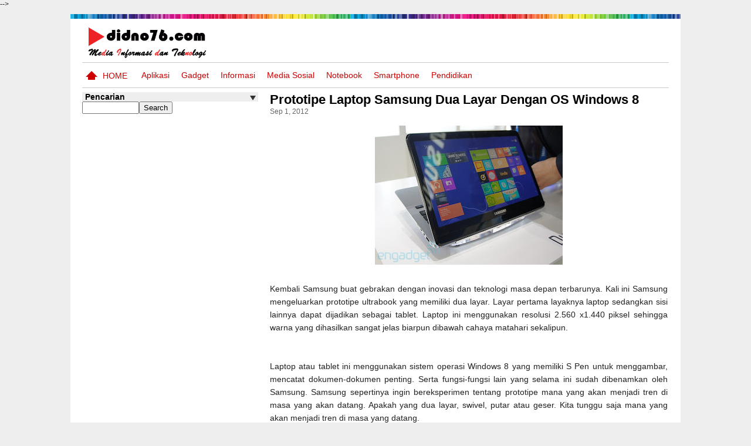

--- FILE ---
content_type: text/html; charset=UTF-8
request_url: https://www.didno76.com/2012/09/prototipe-laptop-samsung-dua-layar.html
body_size: 22755
content:
<!DOCTYPE html>
<HTML xmlns='http://www.w3.org/1999/xhtml' xmlns:b='http://www.google.com/2005/gml/b' xmlns:data='http://www.google.com/2005/gml/data' xmlns:expr='http://www.google.com/2005/gml/expr' xmlns:og='http://ogp.me/ns#'>
<head>
<!--<head>-->
<script async='async' crossorigin='anonymous' src='https://pagead2.googlesyndication.com/pagead/js/adsbygoogle.js?client=ca-pub-9024282282220044'></script>
<meta content='width=device-width,initial-scale=1.0' name='viewport'/>
<meta content='text/html; charset=UTF-8' http-equiv='Content-Type'/>
<meta content='blogger' name='generator'/>
<link href='https://www.didno76.com/favicon.ico' rel='icon' type='image/x-icon'/>
<link href='https://www.didno76.com/2012/09/prototipe-laptop-samsung-dua-layar.html' rel='canonical'/>
<link href='https://www.didno76.com/feeds/posts/default' rel='alternate' title='Didno76.com - Atom' type='application/atom+xml'/>
<link href='https://www.didno76.com/feeds/posts/default?alt=rss' rel='alternate' title='Didno76.com - RSS' type='application/rss+xml'/>
<link href='http://www.blogger.com/feeds/8780298773367321461/posts/default' rel='alternate' title='Didno76.com - Atom' type='application/atom+xml'/>
<link href='http://www.blogger.com/openid-server.g' rel='openid.server'/>
<link href='https://www.didno76.com/' rel='openid.delegate'/>
<meta content='b580cc4190ad3c27891838091ebb01a9' name='h12-site-verification'/>
<link href='https://plus.google.com/+KangDidno/' rel='author'/>
<link href='https://plus.google.com/+KangDidno/' rel='publisher'/>
<!--single-->
<title>Prototipe Laptop Samsung Dua Layar  Dengan OS Windows 8  | Didno76.com</title>
<link href='https://blogger.googleusercontent.com/img/b/R29vZ2xl/AVvXsEiCXb6Drowm7ZZFWY1jtRpX65O3F6TwfU4B9XR3vv-xxj2Y92JDDjcLMrlRz0GR7QGhZqHkqecbpNBc9Uh9pHowE07Vxv6iQggIY2nyogizu87Hj9GuZ6F1rMtZbr9aYcGkp2T0-t6977x4/s72-c/samsung-dua-layar.jpg' rel='image_src'/>
<meta content='https://blogger.googleusercontent.com/img/b/R29vZ2xl/AVvXsEiCXb6Drowm7ZZFWY1jtRpX65O3F6TwfU4B9XR3vv-xxj2Y92JDDjcLMrlRz0GR7QGhZqHkqecbpNBc9Uh9pHowE07Vxv6iQggIY2nyogizu87Hj9GuZ6F1rMtZbr9aYcGkp2T0-t6977x4/s320/samsung-dua-layar.jpg' property='og:image'/>
<meta content='Prototipe Laptop Samsung Dua Layar  Dengan OS Windows 8 ' property='og:title'/>
<meta content='https://www.didno76.com/2012/09/prototipe-laptop-samsung-dua-layar.html' property='og:url'/>
<!--Label Page-->
<!--Home-->
<meta content='9b836291d86002c62c55707d7dacc6c2066fcc4d' name='LintasMe-Verificarion'/>
<!--<meta content='app_id' property='fb:app_id'/> <meta content='fb_admins' property='fb:admins'/>-->
<meta content='blogger' name='generator'/>
<style id='page-skin-1' type='text/css'><!--
/*
-----------------------------------------------
Blogger Template Style
Name: Fokus Ads 1 Boxed
URL : FokusAds.blogspot.com
----------------------------------------------- */
/* Variable definitions
====================
<Variable name="keycolor" description="Main Color" type="color" default="#66bbdd"/>
<Group description="Page Text" selector="body">
<Variable name="body.font" description="Font" type="font"
default="normal normal 12px Arial, Tahoma, Helvetica, FreeSans, sans-serif"/>
<Variable name="body.text.color" description="Text Color" type="color" default="#222222"/>
</Group>
<Group description="Backgrounds" selector=".body-fauxcolumns-outer">
<Variable name="body.background.color" description="Outer Background" type="color" default="#a64000"/>
<Variable name="content.background.color" description="Main Background" type="color" default="#ffffff"/>
</Group>
<Group description="Headers" selector=".body-fauxcolumns-outer">
<Variable name="header.background.color" description="Header Background" type="color" default="#ffffff"/>
<Variable name="hader.title.color" description="Blog Title" type="color" default="#333333"/>
<Variable name="header.description.color" description="Blog Description" type="color" default="#ffffff"/>
</Group>
<Group description="Menu" selector=".body-fauxcolumns-outer">
<Variable name="menu.background.color" description="Header Menu Background" type="color" default="#ffffff"/>
<Variable name="menu.link.color" description="Menu Color" type="color" default="#cc0000"/>
<Variable name="menu.border.top" description="Border Top" type="color" default="transparent"/>
<Variable name="menu.border.bottom" description="Border Bottom" type="color" default="transparent"/>
</Group>
<Group description="Sidebars" selector=".body-fauxcolumns-outer">
<Variable name="sidebar.background.color" description="Sidebar Background" type="color" default="transparent"/>
<Variable name="sidebar.text.color" description="Text Color" type="color" default="#000000"/>
<Variable name="sidebar.link.color" description="Link Color" type="color" default="#0B5394"/>
</Group>
<Group description="Follow by Email" selector=".body-fauxcolumns-outer">
<Variable name="follow.background" description="Background" type="color" default="#F4F4F4"/>
<Variable name="follow.title.color" description="Title2 Color" type="color" default="#000000"/>
<Variable name="follow.input.background" description="Title1 Color" type="color" default="#000000"/>
<Variable name="follow.submit.background" description="Title2 Background" type="color" default="#000000"/>
</Group>
<Group description="Sidebars Title" selector=".body-fauxcolumns-outer">
<Variable name="sidebar.title1.background.color" description="Title1 Background" type="color" default="#ffffff"/>
<Variable name="sidebar.title1.color" description="Title1 Color" type="color" default="#000000"/>
<Variable name="sidebar.title2.background.color" description="Title2 Background" type="color" default="#ff9900"/>
<Variable name="sidebar.title2.color" description="Title2 Color" type="color" default="#ffffff"/>
</Group>
<Group description="Recent Category" selector=".body-fauxcolumns-outer">
<Variable name="category.title1.background.color" description="Category1 Background" type="color" default="#ff9900"/>
<Variable name="category.title2.background.color" description="Category2 Background" type="color" default="#ff9900"/>
<Variable name="category.title3.background.color" description="Category3 Background" type="color" default="#ff9900"/>
<Variable name="category.title4.background.color" description="Category4 Background" type="color" default="#ff9900"/>
</Group>
<Group description="MoreIn Color" selector=".body-fauxcolumns-outer">
<Variable name="more.title1.background.color" description="Category 1" type="color" default="#ff9900"/>
<Variable name="more.title2.background.color" description="Category 2" type="color" default="#ff9900"/>
<Variable name="more.title3.background.color" description="Category 3" type="color" default="#ff9900"/>
<Variable name="more.title4.background.color" description="Category 4" type="color" default="#ff9900"/>
</Group>
<Group description="Footers" selector=".body-fauxcolumns-outer">
<Variable name="foot.background.color" description="Background Color" type="color" default="#0B5394"/>
<Variable name="foot.title.color" description="Gadget Title Color" type="color" default="#ff9900"/>
<Variable name="foot.text.color" description="Text Color" type="color" default="#ff9900"/>
<Variable name="foot.link.color" description="Link Color" type="color" default="#ff9900"/>
</Group>
<Group description="Footers 2" selector=".body-fauxcolumns-outer">
<Variable name="foot2.background" description="Background Color" type="color" default="#000000"/>
<Variable name="foot2.text.color" description="Text Color" type="color" default="#ffffff"/>
<Variable name="foot2.link.color" description="Link Color" type="color" default="#ffffff"/>
</Group>
<Group description="Links" selector=".main-outer">
<Variable name="link.color" description="Link Color" type="color" default="#2288bb"/>
<Variable name="link.visited.color" description="Visited Color" type="color" default="#888888"/>
<Variable name="link.hover.color" description="Hover Color" type="color" default="#33aaff"/>
</Group>
<Group description="Blog Title" selector=".header h1">
<Variable name="header.font" description="Font" type="font"
default="normal normal 60px Arial, Tahoma, Helvetica, FreeSans, sans-serif"/>
<Variable name="header.text.color" description="Title Color" type="color" default="#3399bb" />
</Group>
<Group description="Blog Description" selector=".header .description">
<Variable name="description.text.color" description="Description Color" type="color"
default="#777777" />
</Group>
<Group description="Tabs Text" selector=".tabs-inner .widget li a">
<Variable name="tabs.font" description="Font" type="font"
default="normal normal 14px Arial, Tahoma, Helvetica, FreeSans, sans-serif"/>
<Variable name="tabs.text.color" description="Text Color" type="color" default="#999999"/>
<Variable name="tabs.selected.text.color" description="Selected Color" type="color" default="#000000"/>
</Group>
<Group description="Tabs Background" selector=".tabs-outer .PageList">
<Variable name="tabs.background.color" description="Background Color" type="color" default="#f5f5f5"/>
<Variable name="tabs.selected.background.color" description="Selected Color" type="color" default="#eeeeee"/>
</Group>
<Group description="Post Title" selector="h3.post-title, .comments h4">
<Variable name="post.title.font" description="Font" type="font"
default="normal normal 22px Arial, Tahoma, Helvetica, FreeSans, sans-serif"/>
</Group>
<Group description="Date Header" selector=".date-header">
<Variable name="date.header.color" description="Text Color" type="color"
default="#222222"/>
<Variable name="date.header.background.color" description="Background Color" type="color"
default="transparent"/>
</Group>
<Group description="Post Footer" selector=".post-footer">
<Variable name="post.footer.text.color" description="Text Color" type="color" default="#666666"/>
<Variable name="post.footer.background.color" description="Background Color" type="color"
default="#f9f9f9"/>
<Variable name="post.footer.border.color" description="Shadow Color" type="color" default="#eeeeee"/>
</Group>
<Group description="Gadgets" selector="h2">
<Variable name="widget.title.font" description="Title Font" type="font"
default="normal bold 11px Arial, Tahoma, Helvetica, FreeSans, sans-serif"/>
<Variable name="widget.title.text.color" description="Title Color" type="color" default="#000000"/>
<Variable name="widget.alternate.text.color" description="Alternate Color" type="color" default="#999999"/>
</Group>
<Group description="Images" selector=".main-inner">
<Variable name="image.background.color" description="Background Color" type="color" default="#ffffff"/>
<Variable name="image.border.color" description="Border Color" type="color" default="#eeeeee"/>
<Variable name="image.text.color" description="Caption Text Color" type="color" default="#222222"/>
</Group>
<Group description="Accents" selector=".content-inner">
<Variable name="body.rule.color" description="Separator Line Color" type="color" default="#eeeeee"/>
<Variable name="tabs.border.color" description="Tabs Border Color" type="color" default="#eeeeee"/>
</Group>
<Variable name="body.background" description="Body Background" type="background"
color="#eeeeee" default="$(color) none repeat scroll top left"/>
<Variable name="body.background.override" description="Body Background Override" type="string" default=""/>
<Variable name="body.background.gradient.cap" description="Body Gradient Cap" type="url"
default="url(//www.blogblog.com/1kt/simple/gradients_light.png)"/>
<Variable name="body.background.gradient.tile" description="Body Gradient Tile" type="url"
default="url(//www.blogblog.com/1kt/simple/body_gradient_tile_light.png)"/>
<Variable name="content.background.color.selector" description="Content Background Color Selector" type="string" default=".content-inner"/>
<Variable name="content.padding" description="Content Padding" type="length" default="10px"/>
<Variable name="content.padding.horizontal" description="Content Horizontal Padding" type="length" default="10px"/>
<Variable name="content.shadow.spread" description="Content Shadow Spread" type="length" default="40px"/>
<Variable name="content.shadow.spread.webkit" description="Content Shadow Spread (WebKit)" type="length" default="5px"/>
<Variable name="content.shadow.spread.ie" description="Content Shadow Spread (IE)" type="length" default="10px"/>
<Variable name="main.border.width" description="Main Border Width" type="length" default="0"/>
<Variable name="header.background.gradient" description="Header Gradient" type="url" default="none"/>
<Variable name="header.shadow.offset.left" description="Header Shadow Offset Left" type="length" default="-1px"/>
<Variable name="header.shadow.offset.top" description="Header Shadow Offset Top" type="length" default="-1px"/>
<Variable name="header.shadow.spread" description="Header Shadow Spread" type="length" default="1px"/>
<Variable name="header.padding" description="Header Padding" type="length" default="30px"/>
<Variable name="header.border.size" description="Header Border Size" type="length" default="1px"/>
<Variable name="header.bottom.border.size" description="Header Bottom Border Size" type="length" default="1px"/>
<Variable name="header.border.horizontalsize" description="Header Horizontal Border Size" type="length" default="0"/>
<Variable name="description.text.size" description="Description Text Size" type="string" default="140%"/>
<Variable name="tabs.margin.top" description="Tabs Margin Top" type="length" default="0" />
<Variable name="tabs.margin.side" description="Tabs Side Margin" type="length" default="30px" />
<Variable name="tabs.background.gradient" description="Tabs Background Gradient" type="url"
default="url(//www.blogblog.com/1kt/simple/gradients_light.png)"/>
<Variable name="tabs.border.width" description="Tabs Border Width" type="length" default="1px"/>
<Variable name="tabs.bevel.border.width" description="Tabs Bevel Border Width" type="length" default="1px"/>
<Variable name="date.header.padding" description="Date Header Padding" type="string" default="inherit"/>
<Variable name="date.header.letterspacing" description="Date Header Letter Spacing" type="string" default="inherit"/>
<Variable name="date.header.margin" description="Date Header Margin" type="string" default="inherit"/>
<Variable name="post.margin.bottom" description="Post Bottom Margin" type="length" default="25px"/>
<Variable name="image.border.small.size" description="Image Border Small Size" type="length" default="2px"/>
<Variable name="image.border.large.size" description="Image Border Large Size" type="length" default="5px"/>
<Variable name="page.width.selector" description="Page Width Selector" type="string" default=".region-inner"/>
<Variable name="page.width" description="Page Width" type="string" default="auto"/>
<Variable name="main.section.margin" description="Main Section Margin" type="length" default="15px"/>
<Variable name="main.padding" description="Main Padding" type="length" default="15px"/>
<Variable name="main.padding.top" description="Main Padding Top" type="length" default="30px"/>
<Variable name="main.padding.bottom" description="Main Padding Bottom" type="length" default="30px"/>
<Variable name="paging.background"
color="#ffffff"
description="Background of blog paging area" type="background"
default="transparent none no-repeat scroll top center"/>
<Variable name="footer.bevel" description="Bevel border length of footer" type="length" default="0"/>
<Variable name="mobile.background.overlay" description="Mobile Background Overlay" type="string"
default="transparent none repeat scroll top left"/>
<Variable name="mobile.background.size" description="Mobile Background Size" type="string" default="auto"/>
<Variable name="mobile.button.color" description="Mobile Button Color" type="color" default="#ffffff" />
<Variable name="startSide" description="Side where text starts in blog language" type="automatic" default="left"/>
<Variable name="endSide" description="Side where text ends in blog language" type="automatic" default="right"/>
*/
/* Content
----------------------------------------------- */
body {
font: normal normal 12px Arial, Tahoma, Helvetica, FreeSans, sans-serif;
color: #222222;
background: #eeeeee none repeat scroll top left;
margin: 0;
padding: 0;
}
html body .region-inner {
min-width: 0;
max-width: 100%;
width: auto;
}
.firstouter {
background: none repeat scroll 0 0 #ffffff;
}
#header-wrapper {
background: none repeat scroll 0 0 #ffffff;
}
#menu li a, #menu li span {
color:#cc0000;
}
#outer-wrapper {border-top: 2px solid transparent;}
.headerbox {border-bottom: 2px solid transparent;}
/*
body {
font-family: "Raleway",Helvetica,Arial;
margin: 0;
padding: 0;
} */
a img {
border-width:0;
}
.bottomnavbox{
background:none repeat scroll 0 0 #7E7E80;
height:30px;
}
.lastfooter{
margin:0 auto;
width:100%;
float:left;
}
fieldset {
border: medium none;
margin: 0;
padding: 0;
}
input.go:hover {
background: url("//2.bp.blogspot.com/-BdOW3Sju1ZI/UULDSi-hLGI/AAAAAAAABRo/2yHSpvAnF7g/s1600/search.png") no-repeat scroll 0 -35px transparent;
}
.go {
background: url("//2.bp.blogspot.com/-BdOW3Sju1ZI/UULDSi-hLGI/AAAAAAAABRo/2yHSpvAnF7g/s1600/search.png") repeat scroll 0 0 transparent;
border: medium none;
display: inline;
height: 35px;
margin: 0;
text-indent: -9999px;
width: 97px;
}
span.input_field input {
background: none repeat scroll 0 0 transparent;
border: medium none;
color: #A7A7A7;
font-size: 20px;
width: 275px;
}
span.input_field {
background: url("//4.bp.blogspot.com/-vRKyRSbjqr4/UULE3ioVR7I/AAAAAAAABR0/HM4-z2Py2hY/s1600/bg_input_header.png") no-repeat scroll 0 0 transparent;
float: left;
height: 27px;
padding: 6px 10px 6px 13px;
width: 280px;
}
.topnav{
background:none repeat scroll 0 0 #000000;
height:30px;
margin:0 auto;
width:740px;
}
.firstouter{
background-image: url("https://2.bp.blogspot.com/-Np5cY5_KFZI/Vrnf49pYxYI/AAAAAAAABIc/xtl1bYqfmE0/s1600/lines.jpg");
background-repeat: repeat-x;
margin: 15px auto 0;
padding: 0;
width: 100%;
}
.firstouter a {
color: #000000;
}
.righttoplist{
float:right;
width:360px;
}
.righttoplist2{
float:left;
margin:7px;
font-size:11px;
}
.righttoplist3{
float:right;
}
.rss{
float:left;
}
.rss img{
background:#f99a00;
float:left;
height:30px;
margin-right:5px;
}
.youtube{
float:left;
}
.youtube img{
background:#f63b2c;
float:left;
height:30px;
margin-right:5px;
}
.fb{
float:left;
}
.fb img{
background:#3c599b;
float:left;
height:30px;
margin-right:5px;
}
.twitter{
float:left;
}
.twitter img{
background:#72ccff;
float:left;
height:30px;
margin-right:5px;
}
.gplus{
float:left;
}
.gplus img{
background:#222222;
float:left;
height:30px;
}
.toplist{
width:740px;
font-size:14px;
padding-top:0px;
margin:0 auto;
text-align:left;
font-size:11px;
width:350px;
float:left;
}
.toplist1{
background:none repeat scroll 0 0 #ea1e03 !important;
float:left;
padding:8px;
border-left:1px solid #999999;
border-right:1px solid #999999;
font-size:11px;
}
.toplist2{
background:none repeat scroll 0 0 #000;
float:left;
padding:8px;
color:#999999;
border-left:1px solid #999999;
border-right:1px solid #999999;
font-size:11px;
}
.toplist2:hover{
background:none repeat scroll 0 0 #13a1dd;
float:left;
padding:8px;
color:#fff;
border-left:1px solid #999999;
border-right:1px solid #999999;
font-size:11px;
}
.toplist3{
background:none repeat scroll 0 0 #000;
float:left;
padding:8px;
color:#999999;
border-left:1px solid #999999;
border-right:1px solid #999999;
font-size:11px;
}
.toplist3:hover{
background:none repeat scroll 0 0 #A4C639;
float:left;
padding:8px;
color:#fff;
border-left:1px solid #999999;
border-right:1px solid #999999;
font-size:11px;
}
.headerbox {
clear: both;
float: none;
height: auto;
margin: 0 auto;
max-width: 100%;
padding: 10px;
overflow:hidden;
}
#menu {
background: #ffffff none repeat scroll 0 0;
border-bottom: 1px solid #cccccc;
border-top: 1px solid #cccccc;
font-size: 14px;
overflow: hidden;
text-transform: uppercase;
}
#con li a:hover {
background: #eee none repeat scroll 0 0;
color: #0b5394;
}
#menu .widget-content {
max-height: 42px;
overflow: hidden;
}
#menu .home {
color: #cc0000;
display: inline-block;
padding: 14px 0 12px 35px;
position: relative;
}
#menu .home::after {
border-bottom: 10px solid #cc0000;
border-left: 10px solid transparent;
border-right: 10px solid transparent;
content: "";
left: 6px;
position: absolute;
}
#menu .home::before {
background: #cc0000 none repeat scroll 0 0;
border: 0 solid #333;
bottom: 13px;
content: "";
height: 8px;
left: 10px;
position: absolute;
width: 12px;
}
#menu1 {
display: inline-block;
float: none;
max-width: 736px;
vertical-align: top;
}
#menu1 .widget {
padding: 0 10px;
}
#menu h2 {
display: none;
}
#menu ul {
margin: 0;
overflow: hidden;
padding: 0;
}
#menu li {
float: left;
list-style: none outside none;
padding-left: 17px;
position: relative;
}
#menu li:first-child:before {
content: "";
}
#menu li:first-child {
padding: 0;
}
#menu li a, #menu li span {
display: block;
padding: 10px;
position: relative;
text-transform: capitalize;
}
#menu li span {
color: #F6F6F6;
}
.leftheader{
width:200px;
float:left;
}
#layout .rightheader {float: right;margin: 0 auto;padding: 0;width: 65%;}
#layout #menu > a {display: none;}
#layout #footer1 {display: block;}
#layout #header {display: inline-block;float: left;width: 30%;}
#layout #bylableft {float: left;width: 49%;}
#layout #bylabright {float: right;width: 49%;}
#layout #menu1 {
display: block;
max-width: none;
width: auto;
}
#layout .headerbox {padding: 20px 0 0;}
#layout #main-wrapper {
float: left;
margin: 0;
width: 528px;
}
#layout .attribut {
float: none;
}
#search {
float: right;
max-width: 160px;
padding: 8px;
width: 100%;
}
#search .s {
background: none repeat scroll 0 0 #F4F4F4;
border: medium none;
color: #AAAAAA;
padding: 5px;
width: 93%;
}
#search .s:focus {
color: #333333;
}
.header .widget, .header2 .widget {
margin: 0 0 auto;
padding: 0;
}
#header-inner {
background-position: center center;
margin: 0;
}
.headerbox {
clear: both;
float: none;
height: auto;
margin: 0 auto;
max-width: 100%;
padding: 5px 0;
}
.header .widget, .header2 .widget{
margin: 0 0 auto;
padding: 0;
}
#header .description {
color: #000000;
font: 12px Arial,Tahoma,Helvetica,FreeSans,sans-serif;
letter-spacing: 0.01em;
margin: 0 auto;
max-width: 100%;
padding: 5px 0;
text-transform: capitalize;
}
#header img {
margin-left:auto;
margin-right:auto;
}
#header #header-inner img {
height: 60px;
margin-left: 0;
margin-right: auto;
width: auto;
}
#outer-wrapper {
line-height: normal;
margin: 0 auto;
padding: 5px 0;
text-align: left;
width: auto;
}
.blog-posts {
background:none repeat scroll 0 0 transparent;
border:0px solid #ccc;
overflow:hidden;
padding:0px;
}
#main-wrapper p {
border-bottom: 0px dashed #CCCCCC;
font-size: 100%;
font-weight: normal;
margin: 0 ;
padding: 0;
}
#sidebars {
width: 100%;
}
#sidebar-wrapper {
background: none repeat scroll 0 0 transparent;
border: 0 solid #CCCCCC;
float: right;
margin: 0 0 0 20px;
width: 250px;
}
.sidebar .widget {
margin-bottom: 10px;
width: auto;
}
.sidebar .widget.FollowByEmail {
background: none repeat scroll 0 0 #F4F4F4;
}
.widget.FollowByEmail h2 {
background: none repeat scroll 0 0 rgba(0, 0, 0, 0);
color: #000000;
float: none;
font-size: 26px;
margin: 0;
padding: 5px;
text-align: center;
}
#sidebar-wrapper .widget.FollowByEmail .widget-content {
clear: both;
padding: 0 10px 15px;
}
#sidebar-wrapper .sidebar .widget-change {
background: none repeat scroll 0 0 #FFFFFF;
float: right;
margin-right: 0;
padding: 10px;
position: fixed;
right: 0;
top: 20%;
transition: all 2s ease 0s;
z-index: 1000;
}
#sidebar-wrapper .widget-content{
margin: 0 auto;
padding:0;
}
#sidebar-wrapper .widget.PopularPosts .widget-content {
padding: 5px 0;
}
a:link, a:visited {
color:#0b5394;
text-decoration:none;
}
a:hover {
text-decoration: none;
}
.righttoplist2 a{
color:#fff;
}
.righttoplist2 a:hover{
color:#fff;
text-decoration:none;
}
.toplist1 a{
color:#fff;
}
.toplist1 a:hover{
color:#fff;
text-decoration:none;
}
.toplist2 a{
color:#fff;
}
.toplist a{
color:#ffffff;
}
.toplist2 a:hover{
color:#fff;
text-decoration:none;
}
.toplist3 a{
color:#fff;
}
.toplist3 a:hover{
color:#fff;
text-decoration:none;
}
#ArchiveList a.toggle, #ArchiveList a.toggle:link, #ArchiveList a.toggle:visited, #ArchiveList a.toggle:hover{
color:#000;
}
.sidebar-wrapper2{
float:left;
width:300px;
margin-left:15px;
}
.sidebar-wrapper2 .widget-content{
padding:0px;
margin:0px;
}
.sidebar-wrapper2 h2{
background:none repeat scroll 0 0 #7F2929;
border-bottom:2px dotted #FFFFFF;
border-radius:5px 5px 0 0;
color:#FFFFFF;
font-family:arial;
font-size:16px;
font-size-adjust:none;
font-stretch:normal;
font-style:normal;
font-variant:normal;
font-weight:bold;
letter-spacing:0;
line-height:1.4em;
margin:0 0 5px;
padding-bottom:5px;
padding-left:4px;
padding-top:5px;
text-transform:none;
width:100%;
}
.item-snippet {
display: none;
font-size: 12px;
line-height: 1.5;
overflow: hidden;
}
.sidebar-wrapper3 h2{
background:none repeat scroll 0 0 #0F3090;
border-radius:5px 5px 0 0;
border-radius:5px 5px 0 0;
color:#FFFFFF;
font-family:arial;
font-size:16px;
font-size-adjust:none;
font-stretch:normal;
font-style:normal;
font-variant:normal;
font-weight:bold;
letter-spacing:0;
line-height:1.4em;
margin:0 0 5px;
padding-bottom:5px;
padding-left:4px;
padding-top:5px;
text-transform:none;
width:100%;
}
h2 {
color:#FFFFFF;
font-family:arial;
font-size:16px;
font-size-adjust:none;
font-stretch:normal;
font-style:normal;
font-variant:normal;
font-weight:bold;
letter-spacing:0;
line-height:1.4em;
margin:5px;
padding-bottom:5px;
padding-left:10px;
padding-top:5px;
text-transform:none;
}
h2.date-header {
margin:1.5em 0 0.5em;
}
.post {
background: none repeat scroll 0 0 transparent;
font-size: 14px;
position:relative;
}
.post h3 {
color: #254E7C;
font-size: 12px;
font-weight: bold;
line-height: 1.4em;
margin: 0;
padding: 0;
text-align: left;
}
.post h3 a, .post h3 a:visited, .post h3 strong {
color: #000000;
display: block;
font-weight: bold;
margin: 0;
text-decoration: none;
}
.post h1 a, .post h1 a:visited, .post h1 strong {
color: #000;
display: block;
font-weight: bold;
margin: 0;
text-decoration: none;
}
.post h3 strong, .post h3 a:hover {
color:#FFFFFF;
}
/*Pager
--------------*/
.showpageOf, .showpagePoint, .showpageNum, .showpage {
float: left;
margin: 0 2px 0 0;
}
#blog-pager .showpageOf, #blog-pager .showpagePoint, #blog-pager .showpageNum a, #blog-pager .showpage a {
background: none repeat scroll 0 0 #EEEEEE;
color: #333333;
display: block;
padding: 10px;
}
/* body
-------------*/
.post-body{
border:0;
line-height: 1.6em;
margin: 0;
overflow: hidden;
}
.thumbnail {
display: none;
}
.post-body blockquote {
line-height:1.3em;
}
.post-footer2 {
color:#333;
font-size:12px;
font-size-adjust:none;
font-stretch:normal;
font-variant:normal;
font-weight:normal;
letter-spacing:0.1em;
line-height:1.4em;
margin:0;
text-transform:none;
}
.footpost{
float:left;
padding:6px 0 0 0;
font:normal 12px Arial;
width:100%;
border-bottom:1px solid #333333;
}
.author{
border-bottom: medium none #865713;
border-top: 1px dashed #865713;
float: left;
font-size: 1em;
padding-left: 10px;
text-align: left;
width: 80%;
}
#allHolder {width:100%;}
#commentBodyField {width:99%;}
.comment-header {font-size:12px;padding:0;}
.comment-header a {color:#000000;}
.comments .comment-block {
margin-left: 4px;
overflow: hidden;
padding: 5px;
position: relative;
width: auto;
}
.comment-replies {
clear: both;
padding: 0 0 0 55px;
}
.comments .comments-content .comment-thread ol {
overflow: hidden;
padding: 0;
}
li.comment {
border-bottom: 1px solid #ccc;
list-style: outside none none;
margin: 0 0 5px;
}
.comments .avatar-image-container {
float: left;
margin-right: 5px;
max-height: 60px;
overflow: hidden;
width: 50px;
}
.comments .avatar-image-container img {max-width:100%;}
.comment-actions {float:right;text-align:right;padding:2px 0;width:100%;}
#comment-holder .comment-actions a {
background-color: #eeeeee;
border: 1px solid #cccccc;
color: #333333;
display: inline-block;
float: right;
margin: 0 2px;
padding: 4px 8px;
}
.comments .comments-content .inline-thread {padding:0;}
.comments .continue {float:right;padding:1px 0;}
.comments .continue a {
background-color: #eeeeee;
border: 1px solid #cccccc;
color: #333333;
display: inline-block;
font-weight: normal;
margin: 0 2px;
padding: 3px 10px;
}
.comments .comments-content .comment-thread ol {overflow:hidden;}
.numcomment{
float: left;
width:100%;
}
.comments .comments-content .datetime {float:right;}
#comment-holder .thread-chrome.thread-expanded li {border-bottom:medium none;}
.numcomment span{
background: none repeat scroll 0 0 #865713;
float: right;
padding-left: 5px;
padding-right: 5px;
}
.comment-link {
}
.post img {
height:auto;
overflow: hidden;
padding: 2px;
width: auto;
}
.numcomment{
float:right;
}
.numcomment img{
border:0;
}
.post blockquote {
font-family:georgia;
font-style:italic;
margin:1em 20px;
}
.post blockquote p {
margin:0.75em 0;
}
#comments h4 {
color:#000;
font-weight:bold;
letter-spacing:0.2em;
line-height:1.4em;
margin:0;
text-transform:none;
}
.comment-footer{
}
.comment-form{
clear: both;
width: 100%;
max-width: 100%;
}
#comments .blogger-comment-icon, .blogger-comment-icon {
background:#EEEEEE none repeat scroll 0 0;
border-color:#CCCCCC #CCCCCC #EEEEEE;
border-style:solid;
border-width:2px 1px 1px;
line-height:16px;
padding:5px;
}
#comments-block .comment-footer {
border-right: 0 solid #222222;
font-size: 11px;
line-height: 1.4em;
margin: 5px 0;
padding: 0 5px;
text-transform: none;}
#comments-block .comment-body p {
margin:0 0 0.75em;
}
.deleted-comment {
color:gray;
font-style:italic;
}
.showpageOf, .showpagePoint, .showpageNum, .showpage {
float: left;
margin: 0 2px 0 0;
}
#blog-pager-newer-link, #blog-pager-older-link, #blog-pager a {border: none;}
#blog-pager-newer-link {float: left;}
#blog-pager-older-link {float: right;}
#blog-pager {
clear: both;
margin: 0 auto;
overflow: hidden;
padding-left: 0;
text-align: center;
}
#blog-pager a {
background: #333 none repeat scroll 0 0;
color: #eee;
display: block;
padding: 2px 5px;
text-transform: capitalize;
}
.feed-links {
clear:both;
line-height:2.5em;
}
.sidebar {
color:#000000;
line-height:1.5em;
}
nav a.active {
display:inline;
}
.widget-content .search {
float: right;
margin: -40px 0 0;
width: 162px;
}
.widget-content .search input {
border: 2px solid #CCCCCC;
padding: 3px;
}
.widget-content .search .button {
background: url("//1.bp.blogspot.com/-Ff50qg2PjcI/UWo71x7eToI/AAAAAAAABaA/B3nwhtSwcCQ/s1600/button.png") no-repeat scroll 0 0 transparent;
border: medium none;
margin: 0 0 0 -31px;
padding: 0;
text-indent: -63px;
width: 23px;
}
.menu:before {
background: url("//2.bp.blogspot.com/-TF8vB7I-lhM/UWAOAVhb3yI/AAAAAAAABYg/VSHD7KS5c7U/s1600/left.png") no-repeat scroll 0 0 transparent;
content: "";
margin-top: 34px;
padding: 5px;
position: absolute;
}
.menu {
background: none repeat scroll 0 0 #629BB6;
clear: both;
margin: 0;
position: relative;
}
.menu a {
border-right:1px dotted #666666;
color: #FFFFFF;
font-family: inherit;
font-weight: bold;
padding: 5px;
text-decoration: none;
text-transform: uppercase;
}
/* Share Code
----------------------------------------------- */
.shareb {
border-bottom: 1px dotted #ccc;
border-top: 1px dotted #ccc;
float: none;
margin: 10px auto;
overflow: hidden;
padding: 10px 0;
width: auto;
}
.fanspage{
background:none repeat scroll 0 0 #333333;
float:left;
height:240px;
padding:5px;
width:97%;
}
.topshareb{
width:100%;
float:left;
}
.shareb img{
width:336px;
}
.sbuttonf{
float: left;
padding: 3px;
}
.sbuttont{
float: left;
padding: 3px;
}
.sbuttong{
float: left;
padding: 3px;
}
.sbuttonp{
float: left;
margin:0 30px;
width: 50px;
}
.sbuttonsn{
background: none repeat scroll 0 0 #EEEEEE;
float: left;
margin: 0 auto 5px;
width: 500px;
}
/* Sidebar
------- */
.sidebar h2 {
background: #eee none repeat scroll 0 0;
color: #000000;
font-size: 14px;
font-weight: bold;
margin: 0;
padding: 0 5px;
position: relative;
text-align: left;
text-transform: capitalize;
}
.sidebar h2::after {
border-left: 5px solid transparent;
border-right: 5px solid transparent;
border-top: 8px solid #333;
content: "";
position: absolute;
right: 4px;
top: 6px;
}
.sidebar ul {
list-style-image:none;
list-style-position:outside;
list-style-type:none;
margin:0;
padding:0;
}
.sidebar li {
margin-bottom: 10px;
}
/*.sidebar .widget-content.list-label-widget-content li span {
color: #000000;
padding: 10px 5px;
position: absolute;
right: 0;
top: 0;
}*/
.sidebar .widget-content.list-label-widget-content li {
border-bottom: 1px dotted #aaaaaa;
color: #0066FF;
font-size: 14px;
line-height: 1.3em;
list-style: none outside none;
margin: 0;
overflow: hidden;
padding: 0;
position: relative;
text-indent: 0;
}
.sidebar .widget-content.list-label-widget-content li a,.sidebar .widget-content.list-label-widget-content li span {
display: block;
float: none;
padding: 5px 0 5px 15px;
text-transform: capitalize;
}
.sidebar .widget-content.list-label-widget-content li a::before,.sidebar .widget-content.list-label-widget-content li span::before {
border-bottom: 5px solid transparent;
border-left: 6px solid #333;
border-top: 5px solid transparent;
content: "";
left: 5px;
position: absolute;
top: 9px;
}
.sidebar .widget.PopularPosts li {
border-bottom: 1px dotted #ccc;
margin: 0 auto;
padding: 5px 0;
position: relative;
}
.sidebar .widget.PopularPosts li a:last-child::after {
border-bottom: 5px solid transparent;
border-left: 5px solid #eee;
border-top: 5px solid transparent;
bottom: 3px;
content: "";
position: absolute;
right: 4px;
}
/*.sidebar .widget.PopularPosts li:last-child a::before {
background: #888 none repeat scroll 0 0;
bottom: 0;
content: "";
height: 15px;
position: absolute;
right: 0;
width: 15px;
}*/
#sidebar-wrapper a {
color: #0b5394;
display: block;
font-size: 14px;
font-weight: normal;
}
#sidebar-wrapper a:hover {
color: #333333;
}
#sidebar-wrapper .item-title a {
font-size: 18px;
text-transform: capitalize;
}
.sidebar a:link, .sidebar a:visited{
color: #16387C;
font-weight: normal;
text-decoration: none;
}
.main .Blog {
border-bottom-width:0;
}
.profile-img {
border:1px solid #CCCCCC;
float:left;
margin:0 5px 5px 0;
padding:4px;
}
.profile-data {
color:#999999;
font-family:'Trebuchet MS',Trebuchet,Arial,Verdana,Sans-serif;
font-size:78%;
font-size-adjust:none;
font-stretch:normal;
font-style:normal;
font-variant:normal;
font-weight:bold;
letter-spacing:0.1em;
line-height:1.6em;
margin:0;
text-transform:uppercase;
}
.profile-datablock {
margin:0.5em 0;
}
.profile-textblock {
line-height:1.6em;
margin:0.5em 0;
}
.profile-link {
font-family:'Trebuchet MS',Trebuchet,Arial,Verdana,Sans-serif;
font-size:78%;
font-size-adjust:none;
font-stretch:normal;
font-style:normal;
font-variant:normal;
font-weight:normal;
letter-spacing:0.1em;
line-height:normal;
text-transform:uppercase;
}
#credit_footer {
border-top: 1px dotted #ccc;
clear: both;
color: #333;
font-size: 12px;
font-weight: normal;
margin: 10px auto 0;
overflow: hidden;
padding: 15px 0 0;
text-align: right;
width: auto;
}
.contact-form-name, .contact-form-email, .contact-form-email-message,
.contact-form-email:focus, .contact-form-name:focus, .contact-form-email-message:focus,
.contact-form-email:hover, .contact-form-name:hover, .contact-form-email-message:hover {border: medium none;
padding: 5px 10px;width: 100%;}
.contact-form-email:focus, .contact-form-name:focus, .contact-form-email-message:focus, .contact-form-email:hover, .contact-form-name:hover, .contact-form-email-message:hover {box-shadow: 0 0 2px #AAAAAA inset;}
#credit_footer a {
/*color: #ffffff;*/
color: #333;
font-weight: normal;
}
.attribut {
float: right;
}
.copyright {float: left;}
#footer1 {display: inline-block;vertical-align: top;}
#footer1 h2 {display: none;}
#footer1 ul {margin: 0 auto;padding: 0;}
#footer1 li {display: inline-block;}
#footer1 li a {padding: 8px;}
#content-wrapper {
background: none repeat scroll 0 0 transparent;
clear:both;
float: none;
margin: 0 auto;
overflow: hidden;
padding:0;
width: auto;
}
.status-msg-wrap {width:100%;overflow:hidden;}
.status-msg-border{border:none;display: none;}
.status-msg-body a {clear:both;padding:0 5px;float:left;width:100%;}
.status-msg-body {background: none repeat scroll 0 0 #FF9900;
border: medium none;
color: #FFFFFF;
margin: 0 0 20px;
overflow: hidden;
padding: 5px 0;
position: relative;
text-align: center;
text-transform: capitalize;
width: auto;
}
.breadcrumbs {display:none;
background: none repeat scroll 0 0 #ff9900;
border: 0 solid #AAAAAA;
color: #FFFFFF;
font-size: 14px;
line-height: 1.4;
margin: 0 0 20px;
padding: 10px;
width: auto;
}
.breadcrumbs a {
color: #ffffff;
font-weight: bold;
padding: 0 4px;
text-transform: capitalize;
}
.breadcrumbs a:hover {
color: #000000;
text-decoration: none;
}
.post .show h3 {
color: #000000;
float:none;
font-size: 14px;
position: relative;
width: 100%;
}
.post .show h3 a:hover {
color: #000000;
}
.cthumbz .des {
font-size: 13px;
line-height: 1.6;
max-height: 164px;
overflow: hidden;
padding: 0;
text-align: left;
width: auto;
}
.cthumbz .tb {
float: left;
margin: 0 10px 0;
overflow: hidden;
}
.cthumbz .right {
overflow: hidden;
}
.cthumbz .post-author.vcard {
display: block;
text-transform: capitalize;
}
.show a {
font-size: 14px;
text-decoration: none;
}
.cthumbz {
border: 0px solid #CCCCCC;
overflow: hidden;
}
.des br {display:none;}
.des .first-box br {
display: inline;
}
.des img {
display: none;
}
#header h1,#header h2,#header a {
color: #000000;
font: 28px Arial,Tahoma,Helvetica,FreeSans,sans-serif;
margin: 0 auto;
padding: 0;
text-transform: uppercase;
}
.fn {
background: url("//1.bp.blogspot.com/-f9yeNBAIolk/UwsW7HReZZI/AAAAAAAABH4/lociwbCcXCw/s1600/author.png") no-repeat scroll 0 0 rgba(0, 0, 0, 0);
color: #AAAAAA !important;
font-style: italic;
padding: 0 21px;
}
.post-body.entry-content > ul {
list-style: disc inside none;
padding: 5px;
}
.quickedit {
cursor: pointer;
display: none;
}
.sidebar .PopularPosts .item-thumbnail {
float: left;
margin: 0 10px 0 0;
max-height: 65px;
overflow: hidden;
}
.PopularPosts .item-title {
line-height: normal;
padding-bottom: 0.2em;
}
.post .title a {
color: #cc0000;
font-size: 22px;
font-weight: normal;
line-height: normal;
text-transform: capitalize;
}
.post .title a:hover {color: #000;}
.FollowByEmail .follow-by-email-inner .follow-by-email-address {
background: none repeat scroll 0 0 #ffffff;
border: medium none;
color: #000000;
font-size: 13px;
height: 22px;
padding: 6px;
width: 100%;
}
.FollowByEmail .follow-by-email-inner .follow-by-email-submit {
background: none repeat scroll 0 0 #000000;
border: 0 none;
border-radius: 0;
color: #eeeeee;
cursor: pointer;
float:right;
font-size: 13px;
height: 34px;
margin: 0;
width: 90px;
z-index: 0;
}
.item-control.blog-admin {
display: none;
}
* img, * a img {
border: medium none;
}
#searchform {
background: none repeat scroll 0 0 #eee;
padding: 10px;
}
#searchform input {
padding: 8px 4%;
width: 90%;}
.adstop {border-top: 1px solid #ccc;padding: 5px 0;}
.adstop img {display: block;}
.dates {
color: #666;
font-size: 12px;}
img {max-width:100%;}
.titlewrap {
background: transparent none repeat scroll 0 0;
border-bottom: 2px solid #666;
overflow: hidden;
}
.ads {float: none;}
.titlewrap h2.title {
background: #ff9900 none repeat scroll 0 0;
color: #fff;
float: left;
font-size: 14px;
font-weight: normal;
margin: 0 auto;
padding: 0 5px;
text-transform: capitalize;
}
#bylab11 .titlewrap h2.title {background: #333 none repeat scroll 0 0;}
#bylab12 .titlewrap h2.title {background: #cc0000 none repeat scroll 0 0;}
#bylab22 .titlewrap h2.title {background:#0b5394 none repeat scroll 0 0;}

--></style>
<style>
.rightheader .widget-item-control,.rightheader h2{display:none}.firstouter,.rightheader li{position:relative;padding:0}#sidebar-wrapper{width:300px}#header-wrapper{margin:0 auto;width:100%}.firstouter{margin:10px auto 0;padding:10px 20px;width:1000px}#header {
  float: left;
  max-width: 370px;
  padding: 0;
  width: 100%;
}.rightheader {
  float: right;
  margin: 0 auto;
  max-width: 468px;
  padding: 0;
  width: 100%;
}.rightheader img{float:left;height:auto;max-width:100%;width:100%}.rightheader .widget{padding:0}.rightheader .widget-content{text-align:center}.rightheader ul{margin:0;overflow:hidden;padding:0}.rightheader li{float:left;list-style:none;margin:0 10px}.rightheader #social-button li{background:#F4F4F4;border:1px dashed #F90;float:left;list-style:none;margin:10px 2px;padding:0;position:relative}#social-button a{background-image:url("//3.bp.blogspot.com/-s-GbLk_ZKvw/UZVFZeZJBwI/AAAAAAAAAak/BMaX2xmv3pI/s1600/social-buttons.png");background-position:3px 3px;color:#EEE;display:block;height:30px;text-indent:-1000px;width:30px}#social-button a:hover{opacity:.6}#social-button .twitter a{background-color:#2DAAE1}#social-button .facebook a{background-color:#3C5B9B;background-position:138px 3px}#social-button .google a{background-color:#F63E28;background-position:115px 3px}#social-button .rss a{background-color:#FA8C27;background-position:88px 3px}#main-wrapper{border:none;float:left;margin:0 auto;padding:0;transition:all .5s ease 0s;width:680px}
</style>
<style type='text/css'>
#con {line-height: 42px;
}
#con #tombolmenu {
display: none;
}
#con li a, #con li span {display: block;padding: 0 10px;text-decoration: none;}
#con #tombolmenu::after {
  border-bottom: 6px solid #333;
  border-top: 18px double #333;
  content: "";
  height: 5px;
  left: 0;
  position: absolute;
  top: 6px;
  width: 45px;
}
#con ul, #con li {
padding: 0;
margin: 0;
list-style: none;
}
#con li {
float: left;
position: relative;
}
#con li span {background: #cc0000 none repeat scroll 0 0;border-left: 2px solid #ccc;border-right: 2px solid #ccc;color: #eee;}
#con li ul {
position: absolute;
background-color: black;
height: auto;width: 160px;display:none;
}
#con li:hover ul.hidden {
display:block;
}
#con li li {
float: none;
}
@media only screen and (max-width:965px){#con li:nth-child(2n+2) a::before, #con li:nth-child(2n+2) span::before {border-bottom: 5px solid transparent;border-left: 6px solid #fff;border-top: 5px solid transparent;content: "";left: 10px;position: absolute;top: 16px;}
#con li:nth-child(2n+1) a::before, #con li:nth-child(2n+1) span::before {border-bottom: 5px solid transparent;border-left: 6px solid #333;border-top: 5px solid transparent;content: "";left: 10px;position: absolute;top: 16px;}
#menu1 {float: right;}
#con #tombolmenu {
  display: block;
  padding: 0;
  position: relative;
  text-decoration: none;
  text-indent: -1000px;
  width: 45px;
}
#con #tombolmenu {
  color: #000;
}
#con ul {
  background: #eee none repeat scroll 0 0;
  display: none;
  height: auto;
  left: 0;
  margin: 0;
  position: absolute;
  width: 100%;
  z-index: 1000;
}
#con li {
  border-bottom: 1px solid #ccc;
  float: none;
}
#con li ul {
width: 100%;
}
}
</style>
<style>#sidebar-wrapper {float: left;margin: 0 20px 0 0;}#main-wrapper {float: right;}</style>
<style>
.atas-artikel {margin: 0 auto 10px;}
.post-content a{color:#FFF;font-size:14px;font-weight:700}
.related {margin-top: 10px;overflow: hidden;}
.ads-b {float: right;
  margin-left: 20px;
  max-width: 300px;
  width: 100%;}
.related h2, .related span {
  color: #333;
  display: block;
  font-size: 12px;
  font-weight: bold;
  margin: 0 auto 5px;
  padding: 0;
}
#related-articles > ul {margin: 0 auto;overflow: hidden;padding: 0;}
#related-articles li {border-bottom: 1px dotted #ccc;list-style: outside none none;padding: 4px 0;}
#related-articles li:first-child {padding-top: 0;}
#related-articles li:last-child {border-bottom: 0 none;padding-bottom: 0;}
#related-articles a {display: block;font-size: 16px;}
#related-articles li a:hover {color: #333;}
</style>
<style>
#main-wrapper .first-box {padding: 135px 29px 8px 132px;width: 468px;}.post-body {padding:0}
</style>
<style type='text/css'>
.date,.pub{position:absolute}.hidethumb,.rsnip{display:none}.pub{float:left;line-height:normal;padding-left:29px;padding-top:5px;top:100px;z-index:1000}.date{background:#65A1BD;color:#D4DBDA;font-size:29px;font-weight:100;left:-75px;margin-top:0;overflow:hidden;padding:0;text-align:center;top:0;width:65px;z-index:3000}.post,.relbox{overflow:hidden;position:relative}.post .pub .avatar-author{border-radius:50%;box-shadow:0 0 5px rgba(0,0,0,.2);height:60px;padding:0;width:60px}.pub .post-comment-link{clear:both;color:#858A8A;float:left;font-size:11px;margin-top:14px;overflow:hidden;text-align:center;width:65px}.pub .post-comment-link span:hover{border-color:#6CCDDD}.pub .post-comment-link span{background-image:-moz-linear-gradient(center top ,#F7FBFB,#FBFDFD);border:4px solid #EEF7F7;border-radius:50%;content:"float:left;height:40px;margin:7px;overflow:hidden;padding:0;width:40px}.pub .comment-link{background:url("//3.bp.blogspot.com/-H5L8cf8rcMg/UnxVyuBWxJI/AAAAAAAAAWo/495b2bBXjEc/s1600/sprite.png") 8px -246px no-repeat;border:1px solid #D8E0E0;border-radius:50%;clear:both;content:"float:left;height:38px;margin:0;padding:0;text-indent:-1000px;width:38px}.com,.pub .num{clear:both}.rsnip{background:#F4F4F4;border-bottom:1px solid #CCC;border-top:1px solid #CCC;font-size:12px;margin:10px 0;padding:5px}.snleft{color:#222;float:left;font-weight:700;width:110px}h1.post-title.entry-title{border-bottom:0 solid #CCC;font-family:Raleway;font-size:32px;margin:0 0 10px;padding:0 40px;z-index:1000}.post-title.entry-title a{color:#728080;font-weight:400}.post-body{clear:both;float:none;line-height:1.6em;margin:0;max-width:100%;overflow:hidden}.post-body h1,.post-body h2,.post-body h3{font-size:22px;color:#000;margin:0;padding:0}.title{line-height:normal;margin-bottom:15px;text-transform:capitalize}#adv,.post-footer{text-transform:none}.post h3 a,.post h3 a:visited,.post h3 strong{color:#FE6602;display:block;font-weight:700;text-decoration:none}.relbox{float:left;height:150px;margin:0 1% 0 0;width:24%}#adv{float:right;height:100%;min-height:100%;padding-top:5px;width:36%}.relbox:hover img{opacity:.4}.post-footer{clear:both;font-size:11px;float:left;letter-spacing:.1em;line-height:1.4em;margin:0 auto 10px;display:inline}.post h3{color:#000;font-size:18px;font-weight:700;line-height:1.4em;margin:0;padding:0;text-align:left}.comments{clear:both;margin-bottom:0}.comments h4{font-size:16px}.post{border:0 solid #6D6969;float:none;font-size:14px;margin:0 0 20px;width:auto}.post-body{border:none;margin-right:2px;width:auto}.about a{color:#509ABD!important}.about{font-size:13px}
</style>
<style>@media only screen and (max-width:1065px){.firstouter {max-width: 900px;width: 100%;}#main-wrapper {max-width:580px;width: 100%;}.rightheader {max-width: 468px;width: 100%;}#bylabright {max-width: 310px;}}
@media only screen and (max-width:965px){.firstouter {max-width: 800px;}#menu1 {max-width: 730px;}#main-wrapper {max-width: 480px;}#bylabright {max-width: 210px;}#menu li:nth-child(2n+2) a {background: #0b5394 none repeat scroll 0 0;color: #eee;}#con li a, #con li span {padding: 0 22px;}#con li span {color: #eee;}#con li a {color: #333;}#con #tombolmenu::after {border-bottom: 6px solid #eee;border-top: 18px double #eee;}}
@media only screen and (max-width:865px){.firstouter {max-width: 700px;}#main-wrapper {max-width: 380px;}#header {max-width: 225px;padding: 8px 0;}#bylableft {float: none;margin: 0 auto 10px;width: auto;}#bylabright {max-width: none;}#menu1 {max-width: 630px;}}
@media only screen and (max-width:765px){.firstouter {max-width: 600px;}#header {float: none;max-width: none;padding: 0 0 10px;}#header #header-inner img {width:100%;height:auto;max-width:367px;}.rightheader {max-width: none;}#main-wrapper {float: none;margin: 0 auto 10px;max-width: none;overflow: hidden;}#bylabright {float: none;max-width: none;}#sidebar-wrapper {float: none;margin: 0 auto;max-width: none;width: 100%;}}
@media only screen and (max-width:665px){.firstouter {margin: 0 auto;padding: 0 0 20px;}#outer-wrapper {padding: 10px;}#credit_footer {padding: 10px;text-align: center;}#footer1 {display: block;vertical-align: top;}.copyright {float: none;}#menu {background: #0b5394 none repeat scroll 0 0;border: medium none;padding:5px 10px;}#menu .home {color: #fff;  font-weight: bold;}#menu .home::after {border-bottom: 10px solid #fff;}#menu .home::before {background: #fff none repeat scroll 0 0;}#con #tombolmenu::after {border-bottom: 6px solid #fff;border-top: 18px double #fff;}#menu1 .widget {padding: 0 5px;}.mobile.hide {display:none;}.cthumbz .tb {float: left;height: 60px;margin: 0 10px 10px 0;width: 72px;}.post .title a {font-size: 18px;}.post .cthumbz .tb img {padding: 0;}.headerbox {padding: 0 0 10px;text-align: center;}}
</style>
<style>
@media only screen and (max-width:965px){.ads-b {float: none;margin: 0 auto 10px;max-width: none;width: 100%;}}
@media only screen and (max-width:765px){.ads-b {float: right;margin: 0 0 0 20px;max-width: 300px;}}
@media only screen and (max-width:665px){.ads-b {float: none;margin: 0 auto 10px;max-width: none;}}
</style>
<script src="//code.jquery.com/jquery-1.8.3.min.js" type="text/javascript"></script>
<script type='text/javascript'>
        (function(i,s,o,g,r,a,m){i['GoogleAnalyticsObject']=r;i[r]=i[r]||function(){
        (i[r].q=i[r].q||[]).push(arguments)},i[r].l=1*new Date();a=s.createElement(o),
        m=s.getElementsByTagName(o)[0];a.async=1;a.src=g;m.parentNode.insertBefore(a,m)
        })(window,document,'script','https://www.google-analytics.com/analytics.js','ga');
        ga('create', 'UA-146997752-1', 'auto', 'blogger');
        ga('blogger.send', 'pageview');
      </script>
<script type='text/javascript'>
//<![CDATA[
function labelthumbs(json){document.write('<ul id="categorize">');for(var i=0;i<numposts;i++){var entry=json.feed.entry[i];var posttitle=entry.title.$t;var posturl;if(i==json.feed.entry.length)break;for(var k=0;k<entry.link.length;k++){if(entry.link[k].rel=='replies'&&entry.link[k].type=='text/html'){var commenttext=entry.link[k].title;var commenturl=entry.link[k].href;}
if(entry.link[k].rel=='alternate'){posturl=entry.link[k].href;break;}}var thumburl;try{thumburl=entry.media$thumbnail.url;}catch(error)
{s=entry.content.$t;a=s.indexOf("<img");b=s.indexOf("src=\"",a);c=s.indexOf("\"",b+5);d=s.substr(b+5,c-b-5);if((a!=-1)&&(b!=-1)&&(c!=-1)&&(d!="")){thumburl=d;}else thumburl='http://3.bp.blogspot.com/-zP87C2q9yog/UVopoHY30SI/AAAAAAAAE5k/AIyPvrpGLn8/s72/picture_not_available.png';}
var postdate=entry.published.$t;var cdyear=postdate.substring(0,4);var cdmonth=postdate.substring(5,7);var cdday=postdate.substring(8,10);var monthnames=new Array();monthnames[1]="Jan";monthnames[2]="Feb";monthnames[3]="Mar";monthnames[4]="Apr";monthnames[5]="May";monthnames[6]="June";monthnames[7]="July";monthnames[8]="Aug";monthnames[9]="Sept";monthnames[10]="Oct";monthnames[11]="Nov";monthnames[12]="Dec";document.write('<li class="bylab">');if(showpostthumbnails==true)
document.write('<div class="thumbs-label"><a href="'+posturl+'" target ="_top"><img class="label_thumb" src="'+thumburl+'"/></a></div>');document.write('<div class="ifo"><h2><a href="'+posturl+'" target ="_top">'+posttitle+'</a></h2>');if("content"in entry){var postcontent=entry.content.$t;}
else
if("summary"in entry){var postcontent=entry.summary.$t;}
else var postcontent="";var re=/<\S[^>]*>/g;postcontent=postcontent.replace(re,"");if(showpostsummary==true){if(postcontent.length<numchars){document.write('');document.write(postcontent);document.write('');}
else{document.write('');postcontent=postcontent.substring(0,numchars);var quoteEnd=postcontent.lastIndexOf(" ");postcontent=postcontent.substring(0,quoteEnd);document.write(postcontent+'...');document.write('<br/>');}}
var towrite='';var flag=0;document.write('');if(showpostdate==false){towrite=towrite+monthnames[parseInt(cdmonth,10)]+'/'+cdday+'/'+cdyear;flag=1;}
if(showcommentnum==true)
{if(flag==1){towrite=towrite+' | ';}
if(commenttext=='1 Comments')commenttext='1 Comment';if(commenttext=='0 Comments')commenttext='No Comments';commenttext='<a href="'+commenturl+'" target ="_top">'+commenttext+'</a>';towrite=towrite+commenttext;flag=1;;}
if(displaymore==true)
{if(flag==1)towrite=towrite+'';towrite=towrite+'<a href="'+posturl+'" class="url">More »</a>';flag=1;;}
document.write(towrite);document.write('</div></li>');if(displayseparator==true)
if(i!=(numposts-1))
  document.write('');}document.write('</ul>');}
//]]>
</script>
<script type='text/javascript'>
//<![CDATA[
function labelthumbs2(json){document.write('<ul id="categorize">');for(var i=0;i<numposts;i++){var entry=json.feed.entry[i];var posttitle=entry.title.$t;var posturl;if(i==json.feed.entry.length)break;for(var k=0;k<entry.link.length;k++){if(entry.link[k].rel=='replies'&&entry.link[k].type=='text/html'){var commenttext=entry.link[k].title;var commenturl=entry.link[k].href;}
if(entry.link[k].rel=='alternate'){posturl=entry.link[k].href;break;}}var thumburl;try{thumburl=entry.media$thumbnail.url;}catch(error)
{s=entry.content.$t;a=s.indexOf("<img");b=s.indexOf("src=\"",a);c=s.indexOf("\"",b+5);d=s.substr(b+5,c-b-5);if((a!=-1)&&(b!=-1)&&(c!=-1)&&(d!="")){thumburl=d;}else thumburl='http://3.bp.blogspot.com/-zP87C2q9yog/UVopoHY30SI/AAAAAAAAE5k/AIyPvrpGLn8/s72/picture_not_available.png';}
var postdate=entry.published.$t;var cdyear=postdate.substring(0,4);var cdmonth=postdate.substring(5,7);var cdday=postdate.substring(8,10);var monthnames=new Array();monthnames[1]="Jan";monthnames[2]="Feb";monthnames[3]="Mar";monthnames[4]="Apr";monthnames[5]="May";monthnames[6]="June";monthnames[7]="July";monthnames[8]="Aug";monthnames[9]="Sept";monthnames[10]="Oct";monthnames[11]="Nov";monthnames[12]="Dec";document.write('<li class="bylab two">');if(showpostthumbnails==true)
document.write('<div class="thumbs-label"><a href="'+posturl+'" target ="_top"><img class="label_thumb" src="'+thumburl+'"/></a></div>');document.write('<div class="ifo"><h2><a href="'+posturl+'" target ="_top">'+posttitle+'</a></h2>');if("content"in entry){var postcontent=entry.content.$t;}
else
if("summary"in entry){var postcontent=entry.summary.$t;}
else var postcontent="";var re=/<\S[^>]*>/g;postcontent=postcontent.replace(re,"");if(showpostsummary==true){if(postcontent.length<numchars){document.write('');document.write(postcontent);document.write('');}
else{document.write('');postcontent=postcontent.substring(0,numchars);var quoteEnd=postcontent.lastIndexOf(" ");postcontent=postcontent.substring(0,quoteEnd);document.write(postcontent+'...');document.write('<br/>');}}
var towrite='';var flag=0;document.write('');if(showpostdate==false){towrite=towrite+monthnames[parseInt(cdmonth,10)]+'/'+cdday+'/'+cdyear;flag=1;}
if(showcommentnum==true)
{if(flag==1){towrite=towrite+' | ';}
if(commenttext=='1 Comments')commenttext='1 Comment';if(commenttext=='0 Comments')commenttext='No Comments';commenttext='<a href="'+commenturl+'" target ="_top">'+commenttext+'</a>';towrite=towrite+commenttext;flag=1;;}
if(displaymore==true)
{if(flag==1)towrite=towrite+'';towrite=towrite+'<a href="'+posturl+'" class="url">More »</a>';flag=1;;}
document.write(towrite);document.write('</div></li>');if(displayseparator==true)
if(i!=(numposts-1))
  document.write('');}document.write('</ul>');}
//]]>
</script>
<style>
#categorize {
  margin: 0 auto;
  padding: 10px 0;
}
#categorize li.bylab {
  border-bottom: 1px dotted #ccc;
  list-style: outside none none;
  margin-bottom: 15px;
  overflow: hidden;
  padding: 0 0 10px;
  position: relative;
}
#categorize li.bylab:last-child {
  margin-bottom: 0;
}
#categorize .thumbs-label {
  float: left;
  margin-right: 10px;
}
#bylab1 {
  overflow: hidden;
}
#categorize .bylab h2 {
  margin: 0 auto;padding:0;
}
.bylab h2 a {font-size: 18px;font-weight: normal;}
.bylab h2 a:hover {color: #cc0000;}
.bylab.two h2 a::before {
  border-bottom: 25px solid transparent;
  border-left: 15px solid #cccccc;
  border-top: 25px solid transparent;
  content: "";
  position: absolute;
  right: 5px;
  top: 15px;
}
.bylab.two h2:hover a::before {
  border-left: 15px solid #333333;
}
.bylab.two h2 a::after {
  border-bottom: 25px solid transparent;
  border-left: 15px solid #ffffff;
  border-top: 25px solid transparent;
  content: "";
  position: absolute;
  right: 8px;
  top: 15px;
}
#bylab2 {
  margin-top: 10px;
}
</style>
<script type='text/javascript'>
 // ganti angka dibawah untuk mengatur jumlah karakter
 summary_noimg = 350;
 summary_img = 280;

 // ganti angka dibawah untuk merubah ukuran thumbnail
 img_thumb_height = 120;
 img_thumb_width = 160;

 // ganti dengan gambar sesuai selera anda
 img_thumb_nosrc = "http://3.bp.blogspot.com/-TSC-t4b1XvQ/UHWqOo4keDI/AAAAAAAAATo/DgshIsz1IBs/s1600/default.png";
</script>
<script type='text/javascript'>
 //<![CDATA[

 function removeHtmlTag(strx,chop){
  if(strx.indexOf("<")!=-1)
  {
   var s = strx.split("<");
   for(var i=0;i<s.length;i++){
    if(s[i].indexOf(">")!=-1){
     s[i] = s[i].substring(s[i].indexOf(">")+1,s[i].length);
    }
   }
   strx =  s.join("");
  }
  chop = (chop < strx.length-1) ? chop : strx.length-2;
  while(strx.charAt(chop-1)!=' ' && strx.indexOf(' ',chop)!=-1) chop++;
  strx = strx.substring(0,chop-1);
  return strx+'...';
 }

 function createSummaryAndThumb(pID){
  var div = document.getElementById(pID);
  var imgtag = "";
  var img = div.getElementsByTagName("img");
  var summ = summary_noimg;

  // this block of code is used to add default thumbnail to post without images
  if(img.length<=1) {
   imgtag = '<!--<div style="clear:both; margin:0 10px 10px 0px;float:left;"><img src="'+img_thumb_nosrc+'" width="'+img_thumb_width+'px" height="'+img_thumb_height+'px"/></div>-->';
   summ = summary_noimg;
  }

  if(img.length>=1) {
   imgtag = '<!--<span style="float:left; padding:0px 10px 5px 0px;"><img src="'+img[0].src+'" width="'+img_thumb_width+'px" height="'+img_thumb_height+'px"/></span>-->';
   summ = summary_img;
  }

  var summary = imgtag + '<div class="mobile hide">' + removeHtmlTag(div.innerHTML,summ) + '</div>';
  div.innerHTML = summary;
 }

 //]]>
</script>
<!--related-->
<script type='text/javascript'>
var relatedpoststitle="Related Articles";
</script>
<script src="//bloggerspicebd.googlecode.com/files/related-BS.js" type="text/javascript"></script>
<!--end related-->
<script async='async' src='//pagead2.googlesyndication.com/pagead/js/adsbygoogle.js'></script>
<script>
  (adsbygoogle = window.adsbygoogle || []).push({
    google_ad_client: "ca-pub-9024282282220044",
    enable_page_level_ads: true
  });
</script>
</head><!--<head>
<link href='https://www.blogger.com/static/v1/widgets/2944754296-widget_css_bundle.css' rel='stylesheet' type='text/css'/>
<link href='https://www.blogger.com/dyn-css/authorization.css?targetBlogID=8780298773367321461&amp;zx=d668ec74-b955-413e-9653-a0b996091ecc' media='none' onload='if(media!=&#39;all&#39;)media=&#39;all&#39;' rel='stylesheet'/><noscript><link href='https://www.blogger.com/dyn-css/authorization.css?targetBlogID=8780298773367321461&amp;zx=d668ec74-b955-413e-9653-a0b996091ecc' rel='stylesheet'/></noscript>
<meta name='google-adsense-platform-account' content='ca-host-pub-1556223355139109'/>
<meta name='google-adsense-platform-domain' content='blogspot.com'/>

<!-- data-ad-client=ca-pub-9024282282220044 -->

</head>-->
<body class='loading'>
<div><div itemscope='' itemtype='http://data-vocabulary.org/Review'>
<div id='fb-root'></div>
<script>(function(d, s, id) {
  var js, fjs = d.getElementsByTagName(s)[0];
  if (d.getElementById(id)) return;
  js = d.createElement(s); js.id = id;
  js.src = "//connect.facebook.net/en_US/all.js#xfbml=1";
  fjs.parentNode.insertBefore(js, fjs);
}(document, 'script', 'facebook-jssdk'));</script>
<div class='firstouter'>
<div id='header-wrapper'>
<div class='headerbox'>
<div class='inner'>
<div class='header section' id='header'><div class='widget Header' data-version='1' id='Header1'>
<div id='header-inner'>
<a href='https://www.didno76.com/' style='display: block'>
<img alt="Didno76.com" height="102px; " id="Header1_headerimg" src="//1.bp.blogspot.com/-sBNJ-DPH0xE/UdhJRlSoOuI/AAAAAAAAPc4/P91Ex0FYfk8/s1600/RGB.gif" style="display: block" width="367px; ">
</a>
</div>
</div></div>
<div class='rightheader'>
<div class='main no-items section' id='headerright1'></div>
</div>
<!--<div style='clear:both;'/>-->
</div>
</div>
<div id='menu'>
<a class='home' href='https://www.didno76.com/'>Home</a>
<div class='main section' id='menu1'><div class='widget Label' data-version='1' id='Label3'>
<h2>blog categories</h2>
<div class='widget-content list-label-widget-content'>
<nav id='con'>
<a href='#' id='tombolmenu'>Menu</a>
<ul>
<li>
<a dir='ltr' href='https://www.didno76.com/search/label/Aplikasi'>Aplikasi</a>
</li>
<li>
<a dir='ltr' href='https://www.didno76.com/search/label/Gadget'>Gadget</a>
</li>
<li>
<a dir='ltr' href='https://www.didno76.com/search/label/Informasi'>Informasi</a>
</li>
<li>
<a dir='ltr' href='https://www.didno76.com/search/label/Media%20Sosial'>Media Sosial</a>
</li>
<li>
<a dir='ltr' href='https://www.didno76.com/search/label/Notebook'>Notebook</a>
</li>
<li>
<a dir='ltr' href='https://www.didno76.com/search/label/Smartphone'>Smartphone</a>
</li>
<li>
<a dir='ltr' href='https://www.didno76.com/search/label/pendidikan'>pendidikan</a>
</li>
</ul>
</nav>
<script type='text/javascript'>
//$(document).ready(function() {$('a[style]').removeAttr('style');});
</script>
<script type='text/javascript'>
(function() {
$('#con ul').removeClass('hidden'); 
$('#con li').hover(function() {
$(this).parent('ul').css('overflow','visible');
$(this).children('ul').filter(':not(:animated)').slideDown(); 
}, function() { $(this).children('ul').slideUp();
});
$('#tombolmenu').toggle(function() {
$(this).addClass('active');
$('#con > ul').slideDown();
return false;
}, function() {
$(this).removeClass('active');
$('#con > ul').slideUp();
return false;
});

function checkWidth() {
if ( $(window).width() > 965 ) {
 $('#con > ul').css('display','block');
} else if ( $(window).width() <= 965 && $('#tombolmenu').attr('class') === 'active') {
$('#con > ul').css('display','block');
} else if ( $(window).width() <= 965 && $('#tombolmenu').attr('class') !== 'active') {
$('#con > ul').css('display','none');
}
}
 $(window).resize(checkWidth);
})();

</script>
</div>
</div></div>
</div>
</div>
<div id='outer-wrapper'>
<div id='wrap2'>
</div>
<div id='content-wrapper'>
<div id='main-wrapper'>
<div class='main section' id='main'><div class='widget Blog' data-version='1' id='Blog1'>
<div class='breadcrumbs-outer'><div class='breadcrumbs'><span itemscope='' itemtype='http://data-vocabulary.org/Breadcrumb'><a href='https://www.didno76.com/' itemprop='url'><span itemprop='title'>Home</span></a></span> &#8250; <span itemscope='' itemtype='http://data-vocabulary.org/Breadcrumb'><a href='https://www.didno76.com/search/label/Informasi?&max-results=8' itemprop='url'><span itemprop='title'>Informasi</span></a></span>
</div></div>
<div class='blog-posts hfeed'>
<!--Can't find substitution for tag [defaultAdStart]-->
<div class='post hentry uncustomized-post-template'>
<a id='8553400117532992536'></a>
<div class='post-header-line-1'></div>
<div class='post-body entry-content'>
<div class='atas-judul-artikel'>
</div>
<div class='title'>
<h1>Prototipe Laptop Samsung Dua Layar  Dengan OS Windows 8 </h1>
<div class='dates'>
<script>var ultimaFecha = 'Sep 1, 2012';</script>
Sep 1, 2012
</div>
</div>
<div class='atas-artikel'>
</div>
<div class="separator" style="clear: both; text-align: center;">
<a href="https://blogger.googleusercontent.com/img/b/R29vZ2xl/AVvXsEiCXb6Drowm7ZZFWY1jtRpX65O3F6TwfU4B9XR3vv-xxj2Y92JDDjcLMrlRz0GR7QGhZqHkqecbpNBc9Uh9pHowE07Vxv6iQggIY2nyogizu87Hj9GuZ6F1rMtZbr9aYcGkp2T0-t6977x4/s1600/samsung-dua-layar.jpg" imageanchor="1" style="margin-left: 1em; margin-right: 1em;"><img border="0" height="237" src="https://blogger.googleusercontent.com/img/b/R29vZ2xl/AVvXsEiCXb6Drowm7ZZFWY1jtRpX65O3F6TwfU4B9XR3vv-xxj2Y92JDDjcLMrlRz0GR7QGhZqHkqecbpNBc9Uh9pHowE07Vxv6iQggIY2nyogizu87Hj9GuZ6F1rMtZbr9aYcGkp2T0-t6977x4/s320/samsung-dua-layar.jpg" width="320" /></a></div>
<br />
<div style="text-align: justify;">
Kembali Samsung buat gebrakan dengan inovasi dan teknologi masa depan terbarunya. Kali ini Samsung mengeluarkan prototipe ultrabook yang memiliki dua layar. Layar pertama layaknya laptop sedangkan sisi lainnya dapat dijadikan sebagai tablet. Laptop ini menggunakan resolusi  2.560 x1.440 piksel sehingga warna yang dihasilkan sangat jelas biarpun dibawah cahaya matahari sekalipun.&nbsp;</div>
<div style="text-align: justify;">
<br /></div>
<br />
<a name="more"></a><div style="text-align: justify;">
Laptop atau tablet ini menggunakan sistem operasi Windows 8  yang memiliki S Pen untuk menggambar, mencatat dokumen-dokumen penting. Serta fungsi-fungsi lain yang selama ini sudah dibenamkan oleh Samsung. Samsung sepertinya ingin bereksperimen tentang prototipe mana  yang akan menjadi tren di masa yang akan datang. Apakah yang dua layar, swivel, putar atau geser. Kita tunggu saja mana yang akan menjadi tren di masa yang datang.&nbsp;</div>
<br />
<div style="text-align: justify;">
<br /></div>
<div style="text-align: justify;">
<a href="http://www.engadget.com/2012/08/31/samsung-prototype-pcs/" target="_blank">Sumber</a></div>
<div class='bawah-artikel'>
<script async='async' crossorigin='anonymous' src='https://pagead2.googlesyndication.com/pagead/js/adsbygoogle.js?client=ca-pub-9024282282220044'></script>
<ins class='adsbygoogle' data-ad-client='ca-pub-9024282282220044' data-ad-format='autorelaxed' data-ad-slot='8341234262' style='display:block'></ins>
<script>
     (adsbygoogle = window.adsbygoogle || []).push({});
</script>
</div>
</div>
<div class='shareb'>
<div class='share'>
Share this post: 
<a href='http://twitter.com/intent/tweet?text=Prototipe Laptop Samsung Dua Layar  Dengan OS Windows 8 &url=https://www.didno76.com/2012/09/prototipe-laptop-samsung-dua-layar.html' target='_blank' title='Tweet This !'><img alt="Tweet This !" src="//1.bp.blogspot.com/_YUvD9j84Cik/TBvM3Sb-3wI/AAAAAAAAAH0/6wuL-gO0a3U/twitter.gif" style="height:16px; width:16px; padding:0; border:0; vertical-align:middle;"></a>
<a href='http://www.facebook.com/sharer.php?u=https://www.didno76.com/2012/09/prototipe-laptop-samsung-dua-layar.html&t=Prototipe Laptop Samsung Dua Layar  Dengan OS Windows 8 ' target='_blank' title='Share On Facebook !'><img alt="Share On Facebook !" src="//1.bp.blogspot.com/_YUvD9j84Cik/TBvMxLns3dI/AAAAAAAAAHQ/K5W2YQeN6SY/facebook.gif" style="width:16px; height:16px; padding:0; border:0; vertical-align:middle;"></a>
<a href='https://plusone.google.com/_/+1/confirm?hl=en&url=https://www.didno76.com/2012/09/prototipe-laptop-samsung-dua-layar.html' target='_blank' title='Share On Google Plus !'><img alt='Share On Google Plus !' src='https://lh3.googleusercontent.com/-BHSTWoCj69A/TuPGW3xIRqI/AAAAAAAAARA/T1uQPACJ4xw/s16/icon-google-plus.gif' style='width:16px; height:16px; padding:0; border:0; vertical-align:middle;'/></a>
<a href='http://del.icio.us/post?url=https://www.didno76.com/2012/09/prototipe-laptop-samsung-dua-layar.html&title=Prototipe Laptop Samsung Dua Layar  Dengan OS Windows 8 ' target='_blank' title='Add To Del.icio.us !'><img alt="Add To Del.icio.us !" src="//1.bp.blogspot.com/_YUvD9j84Cik/TBvMq5Pk_6I/AAAAAAAAAHE/L1SVY7qRcnU/delicious.gif" style="width:16px; height:16px; padding:0; border:0; vertical-align:middle;"></a>
<a href='http://www.stumbleupon.com/submit?url=https://www.didno76.com/2012/09/prototipe-laptop-samsung-dua-layar.html&title=Prototipe Laptop Samsung Dua Layar  Dengan OS Windows 8 ' target='_blank' title='Share On StumbleUpon !'><img alt='Share On StumbleUpon !' src='https://lh3.googleusercontent.com/-uXMuiLzxoFM/T25RKdHPgoI/AAAAAAAAARg/iU-TbKOb174/s16/stumble-new.gif' style='width:16px; height:16px; padding:0; border:0; vertical-align:middle;'/></a>
<a href='http://digg.com/submit?phase=2&url=https://www.didno76.com/2012/09/prototipe-laptop-samsung-dua-layar.html&title=Prototipe Laptop Samsung Dua Layar  Dengan OS Windows 8 ' target='_blank' title='Share On Digg !'><img alt="Share On Digg !" src="//1.bp.blogspot.com/_YUvD9j84Cik/TBvMrPRHAAI/AAAAAAAAAHI/4CsHjE_v4gg/digg.gif" style="width:16px; height:16px; padding:0; border:0; vertical-align:middle;"></a>
<a href='http://pinterest.com/pin/create/button/?url=https://www.didno76.com/2012/09/prototipe-laptop-samsung-dua-layar.html&title=Prototipe Laptop Samsung Dua Layar  Dengan OS Windows 8 &is_video=' target='_blank' title='Pin It !'><img alt='Pin It !' src='https://lh5.googleusercontent.com/-cPMWoc6TUt4/TymRhKbzoII/AAAAAAAAARU/llKRpqyR4O4/s16/pinterest-button.gif' style='width:16px; height:16px; padding:0; border:0; vertical-align:middle;'/></a>
<a href='http://reddit.com/submit?url=https://www.didno76.com/2012/09/prototipe-laptop-samsung-dua-layar.html&title=Prototipe Laptop Samsung Dua Layar  Dengan OS Windows 8 ' target='_blank' title='Share On Reddit !'><img alt="Share On Reddit !" src="//1.bp.blogspot.com/_YUvD9j84Cik/TBvM2-Sw3ZI/AAAAAAAAAHk/QKghefISkNc/reddit.gif" style="width:16px; height:16px; padding:0; border:0; vertical-align:middle;"></a>
<a href='http://www.linkedin.com/shareArticle?mini=true&url=https://www.didno76.com/2012/09/prototipe-laptop-samsung-dua-layar.html&title=Prototipe Laptop Samsung Dua Layar  Dengan OS Windows 8 ' target='_blank' title='Share On LinkedIn !'><img alt="Share On LinkedIn !" src="//1.bp.blogspot.com/_YUvD9j84Cik/TBvMxq258TI/AAAAAAAAAHc/qtW5-9eYK8g/linkedin.gif" style="width:16px; height:16px; padding:0; border:0; vertical-align:middle;"></a>
<a href="//www.blogger.com/blog_this.pyra?t&amp;u=https://www.didno76.com/2012/09/prototipe-laptop-samsung-dua-layar.html&amp;n=Prototipe+Laptop+Samsung+Dua+Layar++Dengan+OS+Windows+8+&amp;pli=1" target="_blank" title="Post To Blogger !"><img alt="Post To Blogger !" src="//1.bp.blogspot.com/_YUvD9j84Cik/TBvMqnnrVtI/AAAAAAAAAG8/O65EnRFSHFk/blogger.gif" style="width:16px; height:16px; padding:0; border:0; vertical-align:middle;"></a>
<a href='http://www.friendfeed.com/share?link=https://www.didno76.com/2012/09/prototipe-laptop-samsung-dua-layar.html&title=Prototipe Laptop Samsung Dua Layar  Dengan OS Windows 8 ' target='_blank' title='Share On Friend Feed !'><img alt="Share On Friend Feed !" src="//1.bp.blogspot.com/_YUvD9j84Cik/TBvMxcy7H8I/AAAAAAAAAHU/UfNllYiyznA/friendfeed.gif" style="width:16px; height:16px; padding:0; border:0; vertical-align:middle;"></a>
<a href='http://www.myspace.com/Modules/PostTo/Pages/?u=https://www.didno76.com/2012/09/prototipe-laptop-samsung-dua-layar.html&t=Prototipe Laptop Samsung Dua Layar  Dengan OS Windows 8 ' target='_blank' title='Share On MySpace !'><img alt="Share On MySpace !" src="//1.bp.blogspot.com/_YUvD9j84Cik/TBvMxxC8KZI/AAAAAAAAAHg/Z2lq57aIcFc/myspace.gif" style="width:16px; height:16px; padding:0; border:0; vertical-align:middle;"></a>
<a href='http://buzz.yahoo.com/buzz?targetUrl=https://www.didno76.com/2012/09/prototipe-laptop-samsung-dua-layar.html&headline=Prototipe Laptop Samsung Dua Layar  Dengan OS Windows 8 ' target='_blank' title='Share On Yahoo Buzz !'><img alt="Share On Yahoo Buzz !" src="//1.bp.blogspot.com/_YUvD9j84Cik/TBvM6Wqpb3I/AAAAAAAAAH4/sydSPHqyKug/yahoobuzz.gif" style="width:16px; height:16px; padding:0; border:0; vertical-align:middle;"></a>
<a href='http://sedatkurtulus.blogspot.com/2010/01/simple-share-buttons-for-blogger.html' target='_blank' title='Get These Share Buttons !'><img alt='Get These Share Buttons !' src='https://lh4.googleusercontent.com/-ibZNRq0Ysbg/TiMYIw1ls3I/AAAAAAAAAO8/q0g4Lu1ud4I/sA-buttons.gif' style='width:16px; height:16px; padding:0; border:0; vertical-align:middle;'/></a>
<a href="//www.google.com/bookmarks/mark?op=add&amp;bkmk=https://www.didno76.com/2012/09/prototipe-laptop-samsung-dua-layar.html&amp;title=Prototipe+Laptop+Samsung+Dua+Layar++Dengan+OS+Windows+8" target="_blank" title="Google Bookmark !"><img alt="Google Bookmark !" src="//1.bp.blogspot.com/_YUvD9j84Cik/TBvMxXNbOVI/AAAAAAAAAHY/s9pvz5gyE9I/google.gif" style="width:16px; height:16px; padding:0; border:0; vertical-align:middle;"></a>
<a href='http://www.printfriendly.com/print/v2?url=https://www.didno76.com/2012/09/prototipe-laptop-samsung-dua-layar.html' target='_blank' title='Create PDF And Print Friendly !'><img alt='Create PDF And Print Friendly !' src='https://lh5.googleusercontent.com/--gpZUQ0wj-M/TfT42Fr49kI/AAAAAAAAAOU/0BFGHHKlhD8/print-icon.gif' style='width:16px; height:16px; padding:0; border:0; vertical-align:middle;'/></a>
<a href='https://www.didno76.com/feeds/posts/default' target='_blank' title='Blog Feed !'><img alt="Blog Feed !" src="//1.bp.blogspot.com/_YUvD9j84Cik/TBvM3CSYLvI/AAAAAAAAAHo/9pwNsbSHIgI/rss.gif" style="width:16px; height:16px; padding:0; border:0; vertical-align:middle;"></a>
</div>
</div>
<div class='related'>
<div class='ads-b'>
<span>Advertisement</span>
<script async='async' crossorigin='anonymous' src='https://pagead2.googlesyndication.com/pagead/js/adsbygoogle.js?client=ca-pub-9024282282220044'></script>
<ins class='adsbygoogle' data-ad-client='ca-pub-9024282282220044' data-ad-format='autorelaxed' data-ad-slot='8341234262' style='display:block'></ins>
<script>
     (adsbygoogle = window.adsbygoogle || []).push({});
</script>
</div>
<div id='related-articles'>
<script src='/feeds/posts/default/-/Informasi?alt=json-in-script&callback=related_results_labels&max-results=5' type='text/javascript'></script>
<script type='text/javascript'>
var maxresults=5;removeRelatedDuplicates(); printRelatedLabels("https://www.didno76.com/2012/09/prototipe-laptop-samsung-dua-layar.html");
</script>
</div>
</div>
<div class='bawah-related'>
</div>
<div class='post-footer2'>
<div class='post-footer-line post-footer-line-1'>
<span class='reaction-buttons'>
</span>
<span class='star-ratings'>
</span>
</div>
<div class='post-footer-line post-footer-line-3'>
<span class='post-location'>
</span>
</div>
</div>
</div>
<div class='comments' id='comments'>
<div class='clear'></div>
</div>
<div class='comments comments-page' id='blogger-comments-page'>
<a name='comments'></a>
<h4>
0
comments:
        
</h4>
<dl id='comments-block'>
</dl>
<p class='comment-footer'>
<div class='comment-form'>
<a name='comment-form'></a>
<h4 id='comment-post-message'>Post a Comment test</h4>
<a href='https://www.blogger.com/comment/frame/8780298773367321461?po=8553400117532992536&hl=en&saa=85391&origin=https://www.didno76.com' id='comment-editor-src'></a>
<iframe allowtransparency='true' class='blogger-iframe-colorize blogger-comment-from-post' frameborder='0' height='275' id='comment-editor' name='comment-editor' scrolling='no' src='' width='100%'></iframe>
<!--Can't find substitution for tag [post.friendConnectJs]-->
<script src='https://www.blogger.com/static/v1/jsbin/2830521187-comment_from_post_iframe.js' type='text/javascript'></script>
<script type='text/javascript'>
      BLOG_CMT_createIframe('https://www.blogger.com/rpc_relay.html', '0');
    </script>
</div>
</p>
<div id='backlinks-container'>
<div id='Blog1_backlinks-container'>
</div>
</div>
</div>
<!--Can't find substitution for tag [adEnd]-->
</div>
<div class='blog-pager' id='blog-pager'>
<span id='blog-pager-newer-link'>
<a class='blog-pager-newer-link' href='https://www.didno76.com/2012/09/5-handphone-windows-terbaik.html' id='Blog1_blog-pager-newer-link' title='Newer Post'>&#171; newer news</a>
</span>
<span id='blog-pager-older-link'>
<a class='blog-pager-older-link' href='https://www.didno76.com/2012/09/nokia-lumia-920-pureview-dan-820-dengan.html' id='Blog1_blog-pager-older-link' title='Older Post'>older news &#187;</a>
</span>
</div>
<div class='clear'></div>
</div></div>
</div>
<div id='sidebar-wrapper'>
<div id='sidebars'>
<div class='sidebar section' id='adstop'><div class='widget BlogSearch' data-version='1' id='BlogSearch1'>
<h2 class='title'>Pencarian</h2>
<div class='widget-content'>
<div id='BlogSearch1_form'>
<form action='https://www.didno76.com/search' class='gsc-search-box' target='_top'>
<table cellpadding='0' cellspacing='0' class='gsc-search-box'>
<tbody>
<tr>
<td class='gsc-input'>
<input autocomplete='off' class='gsc-input' name='q' size='10' title='search' type='text' value=''/>
</td>
<td class='gsc-search-button'>
<input class='gsc-search-button' title='search' type='submit' value='Search'/>
</td>
</tr>
</tbody>
</table>
</form>
</div>
</div>
<div class='clear'></div>
</div><div class='widget HTML' data-version='1' id='HTML1'>
<div class='widget-content'>
<script async="async" src="https://pagead2.googlesyndication.com/pagead/js/adsbygoogle.js?client=ca-pub-9024282282220044" crossorigin="anonymous"></script>
<!-- Didno Samping -->
<ins class="adsbygoogle"
     style="display:block"
     data-ad-client="ca-pub-9024282282220044"
     data-ad-slot="8693457369"
     data-ad-format="auto"
     data-full-width-responsive="true"></ins>
<script>
     (adsbygoogle = window.adsbygoogle || []).push({});
</script>
</div>
<div class='clear'></div>
</div></div>
<div class='sidebar section' id='sidebar'><div class='widget PopularPosts' data-version='1' id='PopularPosts2'>
<h2>Popular Posts</h2>
<div class='widget-content popular-posts'>
<ul>
<li>
<div class='item-content'>
<div class='item-thumbnail'>
<a href='https://www.didno76.com/2025/08/contoh-format-laporan-guru-wali.html' target='_blank'>
<img alt='Contoh Format Laporan Guru Wali ' height='72' src='https://blogger.googleusercontent.com/img/b/R29vZ2xl/AVvXsEhPhvDl5iwwTN5j07jdc5yPWXSKB2cJ50bMSTBuNruZB1hs-b_EXdFhkB3NZ1fSfZqHnDN6X4uanEM66WF1s_nE0ZJ83oewrsxEfxEnHtSDw7fbKmk_6TE0VXtH9KZC2sK8rnEL4GQHRzyCPb1UgIGPjewcECizsrZAuG1tF5LoM4UIJUFNpDq9TvMAb_7J/s72-w452-c-h640/Cover%20Guru%20Wali.png' width='72'/>
</a>
</div>
<div class='item-title'><a href='https://www.didno76.com/2025/08/contoh-format-laporan-guru-wali.html'>Contoh Format Laporan Guru Wali </a></div>
<div class='item-snippet'>&#160; Contoh Format Laporan Guru Wali Guru Wali adalah guru mata pelajaran di SMP/SMPLB, SMA/SMALB, atau SMK/SMKLB yang bertugas mendampingi mur...</div>
</div>
<div style='clear: both;'></div>
</li>
<li>
<div class='item-content'>
<div class='item-thumbnail'>
<a href='https://www.didno76.com/2020/12/asus-vivobook-14-a416-blog-competition.html' target='_blank'>
<img alt='ASUS VivoBook 14 A416 Blog Competition ' height='72' src='https://blogger.googleusercontent.com/img/b/R29vZ2xl/AVvXsEjn7te3uF7_t_QCjoNeXcK3coCbmUc10tZuX69E3SLFHBJRJJEqk8RbJzTQc7sG4XTLJVZB2wIV6M9q79e6Gnlvaf07VJ7ayWfhT2nBmSVZlbVYkth1LAmQM2cKZHUHjtp_J6rQ-RycQ3UR/s72-w633-c-h356/A416---YouTube-Cover-1920x1080-px.jpg' width='72'/>
</a>
</div>
<div class='item-title'><a href='https://www.didno76.com/2020/12/asus-vivobook-14-a416-blog-competition.html'>ASUS VivoBook 14 A416 Blog Competition </a></div>
<div class='item-snippet'>&#160; ASUS VivoBook 14 A416 Blog Competition Tahun 2020 memang tahun yang sulit dalam berbagai hal. Tetapi dibalik kesulitan ada kemudahan. Satu...</div>
</div>
<div style='clear: both;'></div>
</li>
<li>
<div class='item-content'>
<div class='item-thumbnail'>
<a href='https://www.didno76.com/2022/08/kumpulan-power-point-materi.html' target='_blank'>
<img alt='Kumpulan Power Point Materi Pembelajaran IPS SMP Kelas 7, 8 dan 9 ' height='72' src='https://blogger.googleusercontent.com/img/b/R29vZ2xl/AVvXsEhrEhYiPauY6TUO20_VwhDcnh0iemffb_DuYlE4901yJICELNkVyLwGVvruH0sqnMGGqgELxkVEJ8YkLpzixMjjfzqbCRvBD4asbuwoQZyUXqIve5hcmMWFMUgEYm3JmUuKrg7pT8jgBFylNwc3dZqg5J7nzcLvHoCCDlS8rzxzsrOpBeGN7w1XQJxQQQ/s72-w400-c-h258/Power%20Point%20IPS%20Kelas%207%208%20dan%209.jpg' width='72'/>
</a>
</div>
<div class='item-title'><a href='https://www.didno76.com/2022/08/kumpulan-power-point-materi.html'>Kumpulan Power Point Materi Pembelajaran IPS SMP Kelas 7, 8 dan 9 </a></div>
<div class='item-snippet'>&#160; Setiap guru mempunyai cara masing-masing dalam membuat media pembelajaran. Salah satu media pembelajaran yang sering dibuat oleh guru adal...</div>
</div>
<div style='clear: both;'></div>
</li>
<li>
<div class='item-content'>
<div class='item-thumbnail'>
<a href='https://www.didno76.com/2025/11/materi-ips-kelas-8-semester-genap-edisi.html' target='_blank'>
<img alt='Materi IPS Kelas 8 Semester Genap Edisi Revisi 2025' height='72' src='https://blogger.googleusercontent.com/img/b/R29vZ2xl/AVvXsEi02vLVzrhOR_TWjyEzd7DgzmwUYoVQRuYQbNpBREaFk89BOSWdVY-mxhESQXgIOXODisakw9YFGHVlENBBWlZTPBkWoLR3efH2pojcKlvlbqEEz2LP3K1iWcRu8i7mQq32eKtWzfcpYUGj-yXn5VgSaS8yX3mAlDV-iTmkFIbatgsCgRLIVPVENOr_lCW6/s72-w275-c-h400/Materi%20IPS%20Kelas%208%20Semester%20Genap%20Edisi%20Revisi%20Tahun%202025.jpg' width='72'/>
</a>
</div>
<div class='item-title'><a href='https://www.didno76.com/2025/11/materi-ips-kelas-8-semester-genap-edisi.html'>Materi IPS Kelas 8 Semester Genap Edisi Revisi 2025</a></div>
<div class='item-snippet'>&#160; Buku pelajaran IPS Kelas 8 edisi revisi tahun 2025 telah di rilis oleh Sistem Informasi Perbukuan Indonesia Kementerian Pendidikan Dasar d...</div>
</div>
<div style='clear: both;'></div>
</li>
<li>
<div class='item-content'>
<div class='item-thumbnail'>
<a href='https://www.didno76.com/2023/01/kumpulan-powerpoint-ips-kelas-7.html' target='_blank'>
<img alt='Kumpulan PowerPoint IPS Kelas 7 Semester Genap Kurikulum Merdeka' height='72' src='https://blogger.googleusercontent.com/img/b/R29vZ2xl/AVvXsEh5lZfx0vsAA8PbTixHPrRb2QvTRbOA9uiqrtnAqkgZ4tMJaSqTEB1Mv0ndCMUEjPdsqsbKs8ATFdAkJtv4xFX2XR2INkw3X3IcD9MoMP4FdGELZw3Qb-Tg2jb7pQRrmB64UHWgCdnbVGkkdjPyHD8K5GKVJhwv_O_7Xf_6dRuc9n7MNY1W6RF-sn_CSQ/s72-w400-c-h225/Power%20Point%20Materi%20IPS%20Kelas%207%20Kurikulum%20Merdeka.jpg' width='72'/>
</a>
</div>
<div class='item-title'><a href='https://www.didno76.com/2023/01/kumpulan-powerpoint-ips-kelas-7.html'>Kumpulan PowerPoint IPS Kelas 7 Semester Genap Kurikulum Merdeka</a></div>
<div class='item-snippet'>&#160; Kumpulan PowerPoint IPS Kelas 7 Semester Genap Kurikulum Merdeka  - Rekan-rekan guru biasanya dalam kegiatan pembelajaran harus menyiapkan...</div>
</div>
<div style='clear: both;'></div>
</li>
<li>
<div class='item-content'>
<div class='item-thumbnail'>
<a href='https://www.didno76.com/2025/04/keunggulan-letak-luas-dan-geostrategis.html' target='_blank'>
<img alt='Keunggulan letak, luas dan geostrategis wilayah Indonesia' height='72' src='https://blogger.googleusercontent.com/img/b/R29vZ2xl/AVvXsEjbP7mevMO6095iVDLoR2mkULYJLEO07OjtnXU433aaNJanH4E9XaHhSH8jwZMAp_1FmIk2Z3Sn_wEKaqSfJUTBcD5i2NV9SatrY2Ja7Ceey2twqZvcLfahFXkoiiv_nTBDjKPBpKVAa3eVfyDXiHrANHD3gPcpKlSmre5L-6RS-dSERcYE_2cJFQC2stka/s72-w640-c-h426/Kepulauan%20Indonesia.png' width='72'/>
</a>
</div>
<div class='item-title'><a href='https://www.didno76.com/2025/04/keunggulan-letak-luas-dan-geostrategis.html'>Keunggulan letak, luas dan geostrategis wilayah Indonesia</a></div>
<div class='item-snippet'>1. Letak Wilayah Indonesia Indonesia memiliki letak wilayah yang penting untuk dipelajari:</div>
</div>
<div style='clear: both;'></div>
</li>
<li>
<div class='item-content'>
<div class='item-thumbnail'>
<a href='https://www.didno76.com/2025/04/try-out-1-osn-ips-smp-tahun-2025.html' target='_blank'>
<img alt='Try Out 1 OSN IPS SMP Tahun 2025' height='72' src='https://blogger.googleusercontent.com/img/b/R29vZ2xl/AVvXsEjJostxX3wGmWVvyiaACqh-s7NfN10fynfngU2UbILl2iVclsDFwRJioV0A1b9XwT_-RiEdrf8e5G-PmzGzIzuYW8oA_atEUXrjTyIGTt7TErBG5hoIMfrYt6Ph9QIMZIrgVHyAvvNrVcZ9zeGRJjqnIiISUK0qOM5ccd2GkBQbSelc_gNsoHRJCtPEZwq0/s72-w640-c-h640/Salinan%20dari%20Try%20Out%20%203%20OSN%20IPS%202025%20(Konten%20Instagram).png' width='72'/>
</a>
</div>
<div class='item-title'><a href='https://www.didno76.com/2025/04/try-out-1-osn-ips-smp-tahun-2025.html'>Try Out 1 OSN IPS SMP Tahun 2025</a></div>
<div class='item-snippet'>&#160; Halo sobat pelajar Indonesia!&#160; Tahun 2025 telah tiba, dan bagi kalian para pejuang Olimpiade Sains Nasional (OSN), saatnya untuk kembali m...</div>
</div>
<div style='clear: both;'></div>
</li>
<li>
<div class='item-content'>
<div class='item-thumbnail'>
<a href='https://www.didno76.com/2020/07/buku-guru-bahasa-indramayu-dan-cirebon_24.html' target='_blank'>
<img alt='Buku Guru Bahasa Indramayu dan Cirebon SMP/MTs Kelas 9 Kurikulum 2013' height='72' src='https://blogger.googleusercontent.com/img/b/R29vZ2xl/AVvXsEjR-fNQVtPfimWtBBEP5prTo6QsNL8qnfMjbIq__RRuGxPZ2y263kWq8XSfrBCTkjV8l4utBu5GT2E90O8ZT3h__tpVlBHqd3CH09I-82fHB-nsZieoEqrvrZKg9WnpaEOaTO6E7PoYjnyl/s72-c/Buku+Guru+Bahasa+Indramayu+Cirebon+SMP+Kelas+9.png' width='72'/>
</a>
</div>
<div class='item-title'><a href='https://www.didno76.com/2020/07/buku-guru-bahasa-indramayu-dan-cirebon_24.html'>Buku Guru Bahasa Indramayu dan Cirebon SMP/MTs Kelas 9 Kurikulum 2013</a></div>
<div class='item-snippet'>  Buku Guru Bahasa Cirebon Indramayu&#160; SMP/MTs Kelas 9 Kurikulum 2013     Buku Guru Bahasa Indramayu dan Cirebon SMP/MTs Kelas 9 Kurikulum 20...</div>
</div>
<div style='clear: both;'></div>
</li>
</ul>
</div>
</div><div class='widget HTML' data-version='1' id='HTML3'>
<div class='widget-content'>
<a href="http://twitter.com/didno76" class="twitter-follow-button">Follow @didno76</a>
<script src="//platform.twitter.com/widgets.js" type="text/javascript"></script>
</div>
<div class='clear'></div>
</div><div class='widget Stats' data-version='1' id='Stats1'>
<h2>Pengunjung Ke-</h2>
<div class='widget-content'>
<div id='Stats1_content' style='display: none;'>
<span class='counter-wrapper text-counter-wrapper' id='Stats1_totalCount'>
</span>
<div class='clear'></div>
</div>
</div>
</div><div class='widget HTML' data-version='1' id='HTML2'>
<div class='widget-content'>
<a href="https://id.seedbacklink.com/"><img title="seedbacklink" src="https://id.seedbacklink.com/wp-content/uploads/2025/04/badge-seedbacklink-media.png" alt="seedbacklink" width="100%" height="auto" /></a>
</div>
<div class='clear'></div>
</div></div>
</div>
</div>
<!-- spacer for skins that want sidebar and main to be the same height-->
<!--<div class='clear'>&#160;</div>-->
</div><!-- end content-wrapper -->
</div>
<div id='credit_footer'>
<div class='main section' id='footer1'><div class='widget LinkList' data-version='1' id='LinkList1'>
<h2>Blog Lain</h2>
<div class='widget-content'>
<ul>
<li><a href='http://www.didno76.com/2012/01/pasang-iklan-di-didno76.html'>Pasang Iklan</a></li>
<li><a href='https://www.didno76.com/p/tentang-didno76.html'>Tentang Kami</a></li>
<li><a href='https://www.didno76.com/p/privacy-policy.html'>Privacy Policy</a></li>
<li><a href='https://www.didno76.com/p/disclaimer.html'>Disclaimer</a></li>
</ul>
</div>
</div></div>
<div class='copyright'>
  Copyright &#169; 2016 - <b>Didno76.com</b>
</div>
</div>
</div>
<!-- end outer-wrapper -->
</div></div>
<script type='text/javascript'>
//<![CDATA[
var avatar=$("#comment-holder");
avatar.find('.avatar-image-container img').each(function() {
 var ava = $(this).attr('longdesc') ? $(this).attr('longdesc') : $(this).attr('src').replace('src',"alt src");
 $(this).show().attr('src', ava.replace(/\/s[0-9]+(\-c)?\//,"/s55-c/")).removeAttr('width height');
});
//]]>
</script>

<script type="text/javascript" src="https://www.blogger.com/static/v1/widgets/2028843038-widgets.js"></script>
<script type='text/javascript'>
window['__wavt'] = 'AOuZoY6plw6MNPqCUq0ABALqqg1XE6at_w:1768933872407';_WidgetManager._Init('//www.blogger.com/rearrange?blogID\x3d8780298773367321461','//www.didno76.com/2012/09/prototipe-laptop-samsung-dua-layar.html','8780298773367321461');
_WidgetManager._SetDataContext([{'name': 'blog', 'data': {'blogId': '8780298773367321461', 'title': 'Didno76.com', 'url': 'https://www.didno76.com/2012/09/prototipe-laptop-samsung-dua-layar.html', 'canonicalUrl': 'https://www.didno76.com/2012/09/prototipe-laptop-samsung-dua-layar.html', 'homepageUrl': 'https://www.didno76.com/', 'searchUrl': 'https://www.didno76.com/search', 'canonicalHomepageUrl': 'https://www.didno76.com/', 'blogspotFaviconUrl': 'https://www.didno76.com/favicon.ico', 'bloggerUrl': 'https://www.blogger.com', 'hasCustomDomain': true, 'httpsEnabled': true, 'enabledCommentProfileImages': true, 'gPlusViewType': 'FILTERED_POSTMOD', 'adultContent': false, 'analyticsAccountNumber': 'UA-146997752-1', 'encoding': 'UTF-8', 'locale': 'en', 'localeUnderscoreDelimited': 'en', 'languageDirection': 'ltr', 'isPrivate': false, 'isMobile': false, 'isMobileRequest': false, 'mobileClass': '', 'isPrivateBlog': false, 'isDynamicViewsAvailable': true, 'feedLinks': '\x3clink rel\x3d\x22alternate\x22 type\x3d\x22application/atom+xml\x22 title\x3d\x22Didno76.com - Atom\x22 href\x3d\x22https://www.didno76.com/feeds/posts/default\x22 /\x3e\n\x3clink rel\x3d\x22alternate\x22 type\x3d\x22application/rss+xml\x22 title\x3d\x22Didno76.com - RSS\x22 href\x3d\x22https://www.didno76.com/feeds/posts/default?alt\x3drss\x22 /\x3e\n\x3clink rel\x3d\x22service.post\x22 type\x3d\x22application/atom+xml\x22 title\x3d\x22Didno76.com - Atom\x22 href\x3d\x22https://www.blogger.com/feeds/8780298773367321461/posts/default\x22 /\x3e\n\n\x3clink rel\x3d\x22alternate\x22 type\x3d\x22application/atom+xml\x22 title\x3d\x22Didno76.com - Atom\x22 href\x3d\x22https://www.didno76.com/feeds/8553400117532992536/comments/default\x22 /\x3e\n', 'meTag': '', 'adsenseClientId': 'ca-pub-9024282282220044', 'adsenseHostId': 'ca-host-pub-1556223355139109', 'adsenseHasAds': false, 'adsenseAutoAds': false, 'boqCommentIframeForm': true, 'loginRedirectParam': '', 'view': '', 'dynamicViewsCommentsSrc': '//www.blogblog.com/dynamicviews/4224c15c4e7c9321/js/comments.js', 'dynamicViewsScriptSrc': '//www.blogblog.com/dynamicviews/6e0d22adcfa5abea', 'plusOneApiSrc': 'https://apis.google.com/js/platform.js', 'disableGComments': true, 'interstitialAccepted': false, 'sharing': {'platforms': [{'name': 'Get link', 'key': 'link', 'shareMessage': 'Get link', 'target': ''}, {'name': 'Facebook', 'key': 'facebook', 'shareMessage': 'Share to Facebook', 'target': 'facebook'}, {'name': 'BlogThis!', 'key': 'blogThis', 'shareMessage': 'BlogThis!', 'target': 'blog'}, {'name': 'X', 'key': 'twitter', 'shareMessage': 'Share to X', 'target': 'twitter'}, {'name': 'Pinterest', 'key': 'pinterest', 'shareMessage': 'Share to Pinterest', 'target': 'pinterest'}, {'name': 'Email', 'key': 'email', 'shareMessage': 'Email', 'target': 'email'}], 'disableGooglePlus': true, 'googlePlusShareButtonWidth': 0, 'googlePlusBootstrap': '\x3cscript type\x3d\x22text/javascript\x22\x3ewindow.___gcfg \x3d {\x27lang\x27: \x27en\x27};\x3c/script\x3e'}, 'hasCustomJumpLinkMessage': true, 'jumpLinkMessage': 'Selengkapnya \xbb', 'pageType': 'item', 'postId': '8553400117532992536', 'postImageThumbnailUrl': 'https://blogger.googleusercontent.com/img/b/R29vZ2xl/AVvXsEiCXb6Drowm7ZZFWY1jtRpX65O3F6TwfU4B9XR3vv-xxj2Y92JDDjcLMrlRz0GR7QGhZqHkqecbpNBc9Uh9pHowE07Vxv6iQggIY2nyogizu87Hj9GuZ6F1rMtZbr9aYcGkp2T0-t6977x4/s72-c/samsung-dua-layar.jpg', 'postImageUrl': 'https://blogger.googleusercontent.com/img/b/R29vZ2xl/AVvXsEiCXb6Drowm7ZZFWY1jtRpX65O3F6TwfU4B9XR3vv-xxj2Y92JDDjcLMrlRz0GR7QGhZqHkqecbpNBc9Uh9pHowE07Vxv6iQggIY2nyogizu87Hj9GuZ6F1rMtZbr9aYcGkp2T0-t6977x4/s320/samsung-dua-layar.jpg', 'pageName': 'Prototipe Laptop Samsung Dua Layar  Dengan OS Windows 8 ', 'pageTitle': 'Didno76.com: Prototipe Laptop Samsung Dua Layar  Dengan OS Windows 8 '}}, {'name': 'features', 'data': {}}, {'name': 'messages', 'data': {'edit': 'Edit', 'linkCopiedToClipboard': 'Link copied to clipboard!', 'ok': 'Ok', 'postLink': 'Post Link'}}, {'name': 'template', 'data': {'name': 'custom', 'localizedName': 'Custom', 'isResponsive': false, 'isAlternateRendering': false, 'isCustom': true}}, {'name': 'view', 'data': {'classic': {'name': 'classic', 'url': '?view\x3dclassic'}, 'flipcard': {'name': 'flipcard', 'url': '?view\x3dflipcard'}, 'magazine': {'name': 'magazine', 'url': '?view\x3dmagazine'}, 'mosaic': {'name': 'mosaic', 'url': '?view\x3dmosaic'}, 'sidebar': {'name': 'sidebar', 'url': '?view\x3dsidebar'}, 'snapshot': {'name': 'snapshot', 'url': '?view\x3dsnapshot'}, 'timeslide': {'name': 'timeslide', 'url': '?view\x3dtimeslide'}, 'isMobile': false, 'title': 'Prototipe Laptop Samsung Dua Layar  Dengan OS Windows 8 ', 'description': '    Kembali Samsung buat gebrakan dengan inovasi dan teknologi masa depan terbarunya. Kali ini Samsung mengeluarkan prototipe ultrabook yang...', 'featuredImage': 'https://blogger.googleusercontent.com/img/b/R29vZ2xl/AVvXsEiCXb6Drowm7ZZFWY1jtRpX65O3F6TwfU4B9XR3vv-xxj2Y92JDDjcLMrlRz0GR7QGhZqHkqecbpNBc9Uh9pHowE07Vxv6iQggIY2nyogizu87Hj9GuZ6F1rMtZbr9aYcGkp2T0-t6977x4/s320/samsung-dua-layar.jpg', 'url': 'https://www.didno76.com/2012/09/prototipe-laptop-samsung-dua-layar.html', 'type': 'item', 'isSingleItem': true, 'isMultipleItems': false, 'isError': false, 'isPage': false, 'isPost': true, 'isHomepage': false, 'isArchive': false, 'isLabelSearch': false, 'postId': 8553400117532992536}}]);
_WidgetManager._RegisterWidget('_HeaderView', new _WidgetInfo('Header1', 'header', document.getElementById('Header1'), {}, 'displayModeFull'));
_WidgetManager._RegisterWidget('_LabelView', new _WidgetInfo('Label3', 'menu1', document.getElementById('Label3'), {}, 'displayModeFull'));
_WidgetManager._RegisterWidget('_BlogView', new _WidgetInfo('Blog1', 'main', document.getElementById('Blog1'), {'cmtInteractionsEnabled': false, 'lightboxEnabled': true, 'lightboxModuleUrl': 'https://www.blogger.com/static/v1/jsbin/4049919853-lbx.js', 'lightboxCssUrl': 'https://www.blogger.com/static/v1/v-css/828616780-lightbox_bundle.css'}, 'displayModeFull'));
_WidgetManager._RegisterWidget('_HTMLView', new _WidgetInfo('HTML11', 'bylab11', document.getElementById('HTML11'), {}, 'displayModeFull'));
_WidgetManager._RegisterWidget('_HTMLView', new _WidgetInfo('HTML12', 'bylab12', document.getElementById('HTML12'), {}, 'displayModeFull'));
_WidgetManager._RegisterWidget('_HTMLView', new _WidgetInfo('HTML21', 'bylab21', document.getElementById('HTML21'), {}, 'displayModeFull'));
_WidgetManager._RegisterWidget('_HTMLView', new _WidgetInfo('HTML22', 'bylab22', document.getElementById('HTML22'), {}, 'displayModeFull'));
_WidgetManager._RegisterWidget('_BlogSearchView', new _WidgetInfo('BlogSearch1', 'adstop', document.getElementById('BlogSearch1'), {}, 'displayModeFull'));
_WidgetManager._RegisterWidget('_HTMLView', new _WidgetInfo('HTML1', 'adstop', document.getElementById('HTML1'), {}, 'displayModeFull'));
_WidgetManager._RegisterWidget('_PopularPostsView', new _WidgetInfo('PopularPosts2', 'sidebar', document.getElementById('PopularPosts2'), {}, 'displayModeFull'));
_WidgetManager._RegisterWidget('_HTMLView', new _WidgetInfo('HTML3', 'sidebar', document.getElementById('HTML3'), {}, 'displayModeFull'));
_WidgetManager._RegisterWidget('_StatsView', new _WidgetInfo('Stats1', 'sidebar', document.getElementById('Stats1'), {'title': 'Pengunjung Ke-', 'showGraphicalCounter': false, 'showAnimatedCounter': true, 'showSparkline': false, 'statsUrl': '//www.didno76.com/b/stats?style\x3dBLACK_TRANSPARENT\x26timeRange\x3dALL_TIME\x26token\x3dAPq4FmDVZH0Y5trEzTtKQfPRNffGtN7OBfXppi6SD1yUsC4J2egy7eJT87Ewz16RkPvS6onDedz-OvEfr8PFWnR5N0tD5wvHjw'}, 'displayModeFull'));
_WidgetManager._RegisterWidget('_HTMLView', new _WidgetInfo('HTML2', 'sidebar', document.getElementById('HTML2'), {}, 'displayModeFull'));
_WidgetManager._RegisterWidget('_LinkListView', new _WidgetInfo('LinkList1', 'footer1', document.getElementById('LinkList1'), {}, 'displayModeFull'));
</script>
</body>
</HTML>

--- FILE ---
content_type: text/html; charset=UTF-8
request_url: https://www.didno76.com/b/stats?style=BLACK_TRANSPARENT&timeRange=ALL_TIME&token=APq4FmDVZH0Y5trEzTtKQfPRNffGtN7OBfXppi6SD1yUsC4J2egy7eJT87Ewz16RkPvS6onDedz-OvEfr8PFWnR5N0tD5wvHjw
body_size: 28
content:
{"total":46637817,"sparklineOptions":{"backgroundColor":{"fillOpacity":0.1,"fill":"#000000"},"series":[{"areaOpacity":0.3,"color":"#202020"}]},"sparklineData":[[0,7],[1,8],[2,7],[3,8],[4,8],[5,15],[6,13],[7,9],[8,8],[9,9],[10,7],[11,8],[12,6],[13,6],[14,10],[15,10],[16,10],[17,9],[18,10],[19,12],[20,11],[21,11],[22,27],[23,22],[24,16],[25,100],[26,10],[27,13],[28,12],[29,12]],"nextTickMs":78260}

--- FILE ---
content_type: text/html; charset=utf-8
request_url: https://www.google.com/recaptcha/api2/aframe
body_size: 268
content:
<!DOCTYPE HTML><html><head><meta http-equiv="content-type" content="text/html; charset=UTF-8"></head><body><script nonce="cDB7SzHLFlRGB1-JmK1S3g">/** Anti-fraud and anti-abuse applications only. See google.com/recaptcha */ try{var clients={'sodar':'https://pagead2.googlesyndication.com/pagead/sodar?'};window.addEventListener("message",function(a){try{if(a.source===window.parent){var b=JSON.parse(a.data);var c=clients[b['id']];if(c){var d=document.createElement('img');d.src=c+b['params']+'&rc='+(localStorage.getItem("rc::a")?sessionStorage.getItem("rc::b"):"");window.document.body.appendChild(d);sessionStorage.setItem("rc::e",parseInt(sessionStorage.getItem("rc::e")||0)+1);localStorage.setItem("rc::h",'1768933876957');}}}catch(b){}});window.parent.postMessage("_grecaptcha_ready", "*");}catch(b){}</script></body></html>